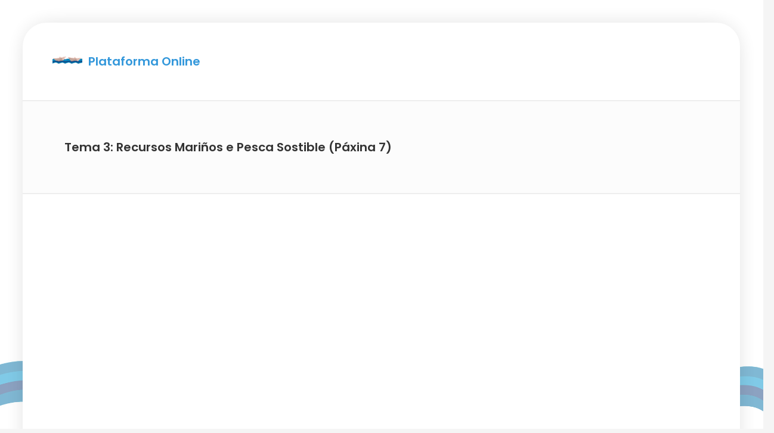

--- FILE ---
content_type: text/html; charset=UTF-8
request_url: https://plataformaonline.maresdecultura.es/secundaria/tema-3-recursos-marinos-e-pesca-sostible-paxina-7
body_size: 9651
content:
<!DOCTYPE html>
<html lang="es">

<head>
    <meta charset="UTF-8">
    <meta name="viewport" content="width=device-width, initial-scale=1.0, maximum-scale=1.0, user-scalable=no">
    <link rel="profile" href="//gmpg.org/xfn/11">
    <title>Tema 3: Recursos Mariños e Pesca Sostible (Páxina 7) &#8211; Plataforma Online &#8211; Mares de Cultura</title>
<meta name='robots' content='max-image-preview:large' />
<link rel='dns-prefetch' href='//fonts.googleapis.com' />
<link rel="alternate" type="application/rss+xml" title="Plataforma Online - Mares de Cultura &raquo; Feed" href="https://plataformaonline.maresdecultura.es/feed/" />
<link rel="alternate" type="application/rss+xml" title="Plataforma Online - Mares de Cultura &raquo; Feed de los comentarios" href="https://plataformaonline.maresdecultura.es/comments/feed/" />
<script type="text/javascript">
window._wpemojiSettings = {"baseUrl":"https:\/\/s.w.org\/images\/core\/emoji\/14.0.0\/72x72\/","ext":".png","svgUrl":"https:\/\/s.w.org\/images\/core\/emoji\/14.0.0\/svg\/","svgExt":".svg","source":{"concatemoji":"https:\/\/plataformaonline.maresdecultura.es\/wp-includes\/js\/wp-emoji-release.min.js?ver=6.1.4"}};
/*! This file is auto-generated */
!function(e,a,t){var n,r,o,i=a.createElement("canvas"),p=i.getContext&&i.getContext("2d");function s(e,t){var a=String.fromCharCode,e=(p.clearRect(0,0,i.width,i.height),p.fillText(a.apply(this,e),0,0),i.toDataURL());return p.clearRect(0,0,i.width,i.height),p.fillText(a.apply(this,t),0,0),e===i.toDataURL()}function c(e){var t=a.createElement("script");t.src=e,t.defer=t.type="text/javascript",a.getElementsByTagName("head")[0].appendChild(t)}for(o=Array("flag","emoji"),t.supports={everything:!0,everythingExceptFlag:!0},r=0;r<o.length;r++)t.supports[o[r]]=function(e){if(p&&p.fillText)switch(p.textBaseline="top",p.font="600 32px Arial",e){case"flag":return s([127987,65039,8205,9895,65039],[127987,65039,8203,9895,65039])?!1:!s([55356,56826,55356,56819],[55356,56826,8203,55356,56819])&&!s([55356,57332,56128,56423,56128,56418,56128,56421,56128,56430,56128,56423,56128,56447],[55356,57332,8203,56128,56423,8203,56128,56418,8203,56128,56421,8203,56128,56430,8203,56128,56423,8203,56128,56447]);case"emoji":return!s([129777,127995,8205,129778,127999],[129777,127995,8203,129778,127999])}return!1}(o[r]),t.supports.everything=t.supports.everything&&t.supports[o[r]],"flag"!==o[r]&&(t.supports.everythingExceptFlag=t.supports.everythingExceptFlag&&t.supports[o[r]]);t.supports.everythingExceptFlag=t.supports.everythingExceptFlag&&!t.supports.flag,t.DOMReady=!1,t.readyCallback=function(){t.DOMReady=!0},t.supports.everything||(n=function(){t.readyCallback()},a.addEventListener?(a.addEventListener("DOMContentLoaded",n,!1),e.addEventListener("load",n,!1)):(e.attachEvent("onload",n),a.attachEvent("onreadystatechange",function(){"complete"===a.readyState&&t.readyCallback()})),(e=t.source||{}).concatemoji?c(e.concatemoji):e.wpemoji&&e.twemoji&&(c(e.twemoji),c(e.wpemoji)))}(window,document,window._wpemojiSettings);
</script>
<style type="text/css">
img.wp-smiley,
img.emoji {
	display: inline !important;
	border: none !important;
	box-shadow: none !important;
	height: 1em !important;
	width: 1em !important;
	margin: 0 0.07em !important;
	vertical-align: -0.1em !important;
	background: none !important;
	padding: 0 !important;
}
</style>
	<link rel='stylesheet' id='wp-block-library-css' href='https://plataformaonline.maresdecultura.es/wp-includes/css/dist/block-library/style.min.css?ver=6.1.4' type='text/css' media='all' />
<link rel='stylesheet' id='classic-theme-styles-css' href='https://plataformaonline.maresdecultura.es/wp-includes/css/classic-themes.min.css?ver=1' type='text/css' media='all' />
<style id='global-styles-inline-css' type='text/css'>
body{--wp--preset--color--black: #000000;--wp--preset--color--cyan-bluish-gray: #abb8c3;--wp--preset--color--white: #ffffff;--wp--preset--color--pale-pink: #f78da7;--wp--preset--color--vivid-red: #cf2e2e;--wp--preset--color--luminous-vivid-orange: #ff6900;--wp--preset--color--luminous-vivid-amber: #fcb900;--wp--preset--color--light-green-cyan: #7bdcb5;--wp--preset--color--vivid-green-cyan: #00d084;--wp--preset--color--pale-cyan-blue: #8ed1fc;--wp--preset--color--vivid-cyan-blue: #0693e3;--wp--preset--color--vivid-purple: #9b51e0;--wp--preset--color--cornflower-blue: #7066ff;--wp--preset--color--emerald: #54ca95;--wp--preset--color--shakespeare: #55c0ce;--wp--preset--color--persimmon: #fc6158;--wp--preset--color--azure-radiance: #007ced;--wp--preset--color--neon-carrot: #ff9638;--wp--preset--color--burnt-sienna: #ef5555;--wp--preset--color--blue-bayoux: #4a6583;--wp--preset--color--cerulean: #0099e5;--wp--preset--color--saffron: #f8b732;--wp--preset--color--java: #10b9b2;--wp--preset--color--carnation: #ef5565;--wp--preset--color--very-light-gray: #f5f5f5;--wp--preset--color--light-gray: #e5e5e5;--wp--preset--color--dark-gray: #555;--wp--preset--color--very-dark-gray: #333;--wp--preset--gradient--vivid-cyan-blue-to-vivid-purple: linear-gradient(135deg,rgba(6,147,227,1) 0%,rgb(155,81,224) 100%);--wp--preset--gradient--light-green-cyan-to-vivid-green-cyan: linear-gradient(135deg,rgb(122,220,180) 0%,rgb(0,208,130) 100%);--wp--preset--gradient--luminous-vivid-amber-to-luminous-vivid-orange: linear-gradient(135deg,rgba(252,185,0,1) 0%,rgba(255,105,0,1) 100%);--wp--preset--gradient--luminous-vivid-orange-to-vivid-red: linear-gradient(135deg,rgba(255,105,0,1) 0%,rgb(207,46,46) 100%);--wp--preset--gradient--very-light-gray-to-cyan-bluish-gray: linear-gradient(135deg,rgb(238,238,238) 0%,rgb(169,184,195) 100%);--wp--preset--gradient--cool-to-warm-spectrum: linear-gradient(135deg,rgb(74,234,220) 0%,rgb(151,120,209) 20%,rgb(207,42,186) 40%,rgb(238,44,130) 60%,rgb(251,105,98) 80%,rgb(254,248,76) 100%);--wp--preset--gradient--blush-light-purple: linear-gradient(135deg,rgb(255,206,236) 0%,rgb(152,150,240) 100%);--wp--preset--gradient--blush-bordeaux: linear-gradient(135deg,rgb(254,205,165) 0%,rgb(254,45,45) 50%,rgb(107,0,62) 100%);--wp--preset--gradient--luminous-dusk: linear-gradient(135deg,rgb(255,203,112) 0%,rgb(199,81,192) 50%,rgb(65,88,208) 100%);--wp--preset--gradient--pale-ocean: linear-gradient(135deg,rgb(255,245,203) 0%,rgb(182,227,212) 50%,rgb(51,167,181) 100%);--wp--preset--gradient--electric-grass: linear-gradient(135deg,rgb(202,248,128) 0%,rgb(113,206,126) 100%);--wp--preset--gradient--midnight: linear-gradient(135deg,rgb(2,3,129) 0%,rgb(40,116,252) 100%);--wp--preset--duotone--dark-grayscale: url('#wp-duotone-dark-grayscale');--wp--preset--duotone--grayscale: url('#wp-duotone-grayscale');--wp--preset--duotone--purple-yellow: url('#wp-duotone-purple-yellow');--wp--preset--duotone--blue-red: url('#wp-duotone-blue-red');--wp--preset--duotone--midnight: url('#wp-duotone-midnight');--wp--preset--duotone--magenta-yellow: url('#wp-duotone-magenta-yellow');--wp--preset--duotone--purple-green: url('#wp-duotone-purple-green');--wp--preset--duotone--blue-orange: url('#wp-duotone-blue-orange');--wp--preset--font-size--small: 13px;--wp--preset--font-size--medium: 20px;--wp--preset--font-size--large: 36px;--wp--preset--font-size--x-large: 42px;--wp--preset--spacing--20: 0.44rem;--wp--preset--spacing--30: 0.67rem;--wp--preset--spacing--40: 1rem;--wp--preset--spacing--50: 1.5rem;--wp--preset--spacing--60: 2.25rem;--wp--preset--spacing--70: 3.38rem;--wp--preset--spacing--80: 5.06rem;}:where(.is-layout-flex){gap: 0.5em;}body .is-layout-flow > .alignleft{float: left;margin-inline-start: 0;margin-inline-end: 2em;}body .is-layout-flow > .alignright{float: right;margin-inline-start: 2em;margin-inline-end: 0;}body .is-layout-flow > .aligncenter{margin-left: auto !important;margin-right: auto !important;}body .is-layout-constrained > .alignleft{float: left;margin-inline-start: 0;margin-inline-end: 2em;}body .is-layout-constrained > .alignright{float: right;margin-inline-start: 2em;margin-inline-end: 0;}body .is-layout-constrained > .aligncenter{margin-left: auto !important;margin-right: auto !important;}body .is-layout-constrained > :where(:not(.alignleft):not(.alignright):not(.alignfull)){max-width: var(--wp--style--global--content-size);margin-left: auto !important;margin-right: auto !important;}body .is-layout-constrained > .alignwide{max-width: var(--wp--style--global--wide-size);}body .is-layout-flex{display: flex;}body .is-layout-flex{flex-wrap: wrap;align-items: center;}body .is-layout-flex > *{margin: 0;}:where(.wp-block-columns.is-layout-flex){gap: 2em;}.has-black-color{color: var(--wp--preset--color--black) !important;}.has-cyan-bluish-gray-color{color: var(--wp--preset--color--cyan-bluish-gray) !important;}.has-white-color{color: var(--wp--preset--color--white) !important;}.has-pale-pink-color{color: var(--wp--preset--color--pale-pink) !important;}.has-vivid-red-color{color: var(--wp--preset--color--vivid-red) !important;}.has-luminous-vivid-orange-color{color: var(--wp--preset--color--luminous-vivid-orange) !important;}.has-luminous-vivid-amber-color{color: var(--wp--preset--color--luminous-vivid-amber) !important;}.has-light-green-cyan-color{color: var(--wp--preset--color--light-green-cyan) !important;}.has-vivid-green-cyan-color{color: var(--wp--preset--color--vivid-green-cyan) !important;}.has-pale-cyan-blue-color{color: var(--wp--preset--color--pale-cyan-blue) !important;}.has-vivid-cyan-blue-color{color: var(--wp--preset--color--vivid-cyan-blue) !important;}.has-vivid-purple-color{color: var(--wp--preset--color--vivid-purple) !important;}.has-black-background-color{background-color: var(--wp--preset--color--black) !important;}.has-cyan-bluish-gray-background-color{background-color: var(--wp--preset--color--cyan-bluish-gray) !important;}.has-white-background-color{background-color: var(--wp--preset--color--white) !important;}.has-pale-pink-background-color{background-color: var(--wp--preset--color--pale-pink) !important;}.has-vivid-red-background-color{background-color: var(--wp--preset--color--vivid-red) !important;}.has-luminous-vivid-orange-background-color{background-color: var(--wp--preset--color--luminous-vivid-orange) !important;}.has-luminous-vivid-amber-background-color{background-color: var(--wp--preset--color--luminous-vivid-amber) !important;}.has-light-green-cyan-background-color{background-color: var(--wp--preset--color--light-green-cyan) !important;}.has-vivid-green-cyan-background-color{background-color: var(--wp--preset--color--vivid-green-cyan) !important;}.has-pale-cyan-blue-background-color{background-color: var(--wp--preset--color--pale-cyan-blue) !important;}.has-vivid-cyan-blue-background-color{background-color: var(--wp--preset--color--vivid-cyan-blue) !important;}.has-vivid-purple-background-color{background-color: var(--wp--preset--color--vivid-purple) !important;}.has-black-border-color{border-color: var(--wp--preset--color--black) !important;}.has-cyan-bluish-gray-border-color{border-color: var(--wp--preset--color--cyan-bluish-gray) !important;}.has-white-border-color{border-color: var(--wp--preset--color--white) !important;}.has-pale-pink-border-color{border-color: var(--wp--preset--color--pale-pink) !important;}.has-vivid-red-border-color{border-color: var(--wp--preset--color--vivid-red) !important;}.has-luminous-vivid-orange-border-color{border-color: var(--wp--preset--color--luminous-vivid-orange) !important;}.has-luminous-vivid-amber-border-color{border-color: var(--wp--preset--color--luminous-vivid-amber) !important;}.has-light-green-cyan-border-color{border-color: var(--wp--preset--color--light-green-cyan) !important;}.has-vivid-green-cyan-border-color{border-color: var(--wp--preset--color--vivid-green-cyan) !important;}.has-pale-cyan-blue-border-color{border-color: var(--wp--preset--color--pale-cyan-blue) !important;}.has-vivid-cyan-blue-border-color{border-color: var(--wp--preset--color--vivid-cyan-blue) !important;}.has-vivid-purple-border-color{border-color: var(--wp--preset--color--vivid-purple) !important;}.has-vivid-cyan-blue-to-vivid-purple-gradient-background{background: var(--wp--preset--gradient--vivid-cyan-blue-to-vivid-purple) !important;}.has-light-green-cyan-to-vivid-green-cyan-gradient-background{background: var(--wp--preset--gradient--light-green-cyan-to-vivid-green-cyan) !important;}.has-luminous-vivid-amber-to-luminous-vivid-orange-gradient-background{background: var(--wp--preset--gradient--luminous-vivid-amber-to-luminous-vivid-orange) !important;}.has-luminous-vivid-orange-to-vivid-red-gradient-background{background: var(--wp--preset--gradient--luminous-vivid-orange-to-vivid-red) !important;}.has-very-light-gray-to-cyan-bluish-gray-gradient-background{background: var(--wp--preset--gradient--very-light-gray-to-cyan-bluish-gray) !important;}.has-cool-to-warm-spectrum-gradient-background{background: var(--wp--preset--gradient--cool-to-warm-spectrum) !important;}.has-blush-light-purple-gradient-background{background: var(--wp--preset--gradient--blush-light-purple) !important;}.has-blush-bordeaux-gradient-background{background: var(--wp--preset--gradient--blush-bordeaux) !important;}.has-luminous-dusk-gradient-background{background: var(--wp--preset--gradient--luminous-dusk) !important;}.has-pale-ocean-gradient-background{background: var(--wp--preset--gradient--pale-ocean) !important;}.has-electric-grass-gradient-background{background: var(--wp--preset--gradient--electric-grass) !important;}.has-midnight-gradient-background{background: var(--wp--preset--gradient--midnight) !important;}.has-small-font-size{font-size: var(--wp--preset--font-size--small) !important;}.has-medium-font-size{font-size: var(--wp--preset--font-size--medium) !important;}.has-large-font-size{font-size: var(--wp--preset--font-size--large) !important;}.has-x-large-font-size{font-size: var(--wp--preset--font-size--x-large) !important;}
.wp-block-navigation a:where(:not(.wp-element-button)){color: inherit;}
:where(.wp-block-columns.is-layout-flex){gap: 2em;}
.wp-block-pullquote{font-size: 1.5em;line-height: 1.6;}
</style>
<link data-minify="1" rel='stylesheet' id='rs-plugin-settings-css' href='https://plataformaonline.maresdecultura.es/wp-content/cache/min/1/wp-content/plugins/revslider/public/assets/css/rs6.css?ver=1669543241' type='text/css' media='all' />
<style id='rs-plugin-settings-inline-css' type='text/css'>
#rs-demo-id {}
</style>
<link data-minify="1" rel='stylesheet' id='fw-ext-builder-frontend-grid-css' href='https://plataformaonline.maresdecultura.es/wp-content/cache/min/1/wp-content/plugins/unyson/framework/extensions/builder/static/css/frontend-grid.css?ver=1669543241' type='text/css' media='all' />
<link data-minify="1" rel='stylesheet' id='fw-ext-forms-default-styles-css' href='https://plataformaonline.maresdecultura.es/wp-content/cache/min/1/wp-content/plugins/unyson/framework/extensions/forms/static/css/frontend.css?ver=1669543241' type='text/css' media='all' />
<link data-minify="1" rel='stylesheet' id='dflip-icons-style-css' href='https://plataformaonline.maresdecultura.es/wp-content/cache/min/1/wp-content/plugins/3d-flipbook-dflip-lite/assets/css/themify-icons.min.css?ver=1669543241' type='text/css' media='all' />
<link rel='stylesheet' id='dflip-style-css' href='https://plataformaonline.maresdecultura.es/wp-content/plugins/3d-flipbook-dflip-lite/assets/css/dflip.min.css?ver=1.7.33' type='text/css' media='all' />
<link data-minify="1" rel='stylesheet' id='js_composer_front-css' href='https://plataformaonline.maresdecultura.es/wp-content/cache/min/1/wp-content/plugins/js_composer/assets/css/js_composer.min.css?ver=1669543241' type='text/css' media='all' />
<link rel='stylesheet' id='bootstrap-css' href='https://plataformaonline.maresdecultura.es/wp-content/themes/mdc/css/bootstrap.min.css?ver=4.0.0' type='text/css' media='all' />
<link data-minify="1" rel='stylesheet' id='normalize-css' href='https://plataformaonline.maresdecultura.es/wp-content/cache/min/1/wp-content/themes/mdc/css/normalize.css?ver=1669543241' type='text/css' media='all' />
<link data-minify="1" rel='stylesheet' id='owl-carousel-css' href='https://plataformaonline.maresdecultura.es/wp-content/cache/min/1/wp-content/themes/mdc/css/owl.carousel.css?ver=1669543241' type='text/css' media='all' />
<link data-minify="1" rel='stylesheet' id='animate-css' href='https://plataformaonline.maresdecultura.es/wp-content/cache/min/1/wp-content/themes/mdc/css/transition-animations.css?ver=1669543241' type='text/css' media='all' />
<link data-minify="1" rel='stylesheet' id='magnific-popup-css' href='https://plataformaonline.maresdecultura.es/wp-content/cache/min/1/wp-content/themes/mdc/css/magnific-popup.css?ver=1669543241' type='text/css' media='all' />
<link data-minify="1" rel='stylesheet' id='pe-icon-7-stroke-css' href='https://plataformaonline.maresdecultura.es/wp-content/cache/min/1/wp-content/themes/mdc/css/pe-icon-7-stroke/css/pe-icon-7-stroke.css?ver=1669543241' type='text/css' media='all' />
<link data-minify="1" rel='stylesheet' id='dashicons-css' href='https://plataformaonline.maresdecultura.es/wp-content/cache/min/1/wp-includes/css/dashicons.min.css?ver=1669543241' type='text/css' media='all' />
<link data-minify="1" rel='stylesheet' id='fw-option-type-icon-v2-pack-linecons-css' href='https://plataformaonline.maresdecultura.es/wp-content/cache/min/1/wp-content/plugins/unyson/framework/static/libs/linecons/css/linecons.css?ver=1669543241' type='text/css' media='all' />
<link data-minify="1" rel='stylesheet' id='fw-option-type-icon-v2-pack-font-awesome-css' href='https://plataformaonline.maresdecultura.es/wp-content/cache/min/1/wp-content/plugins/unyson/framework/static/libs/font-awesome/css/font-awesome.min.css?ver=1669543241' type='text/css' media='all' />
<link data-minify="1" rel='stylesheet' id='fw-option-type-icon-v2-pack-entypo-css' href='https://plataformaonline.maresdecultura.es/wp-content/cache/min/1/wp-content/plugins/unyson/framework/static/libs/entypo/css/entypo.css?ver=1669543241' type='text/css' media='all' />
<link data-minify="1" rel='stylesheet' id='fw-option-type-icon-v2-pack-linearicons-css' href='https://plataformaonline.maresdecultura.es/wp-content/cache/min/1/wp-content/plugins/unyson/framework/static/libs/lnr/css/lnr.css?ver=1669543241' type='text/css' media='all' />
<link data-minify="1" rel='stylesheet' id='fw-option-type-icon-v2-pack-typicons-css' href='https://plataformaonline.maresdecultura.es/wp-content/cache/min/1/wp-content/plugins/unyson/framework/static/libs/typcn/css/typcn.css?ver=1669543241' type='text/css' media='all' />
<link data-minify="1" rel='stylesheet' id='fw-option-type-icon-v2-pack-unycon-css' href='https://plataformaonline.maresdecultura.es/wp-content/cache/min/1/wp-content/plugins/unyson/framework/static/libs/unycon/unycon.css?ver=1669543241' type='text/css' media='all' />
<link data-minify="1" rel='stylesheet' id='fw-option-type-icon-v2-pack-my_pack-css' href='https://plataformaonline.maresdecultura.es/wp-content/cache/min/1/wp-content/themes/mdc/css/pe-icon-7-stroke/css/pe-icon-7-stroke.css?ver=1669543241' type='text/css' media='all' />
<link data-minify="1" rel='stylesheet' id='leven-main-styles-css' href='https://plataformaonline.maresdecultura.es/wp-content/cache/min/1/wp-content/themes/mdc/css/main.css?ver=1669543241' type='text/css' media='all' />
<link rel='stylesheet' id='leven-customization-css' href='https://plataformaonline.maresdecultura.es/wp-content/themes/mdc/css/customization.css?ver=1.5.3' type='text/css' media='all' />
<style id='leven-customization-inline-css' type='text/css'>

        @media only screen and (min-width: 1421px){
            .page-container:not(.full-width-container) {
                max-width: 1320px;
                border-radius: 40px;
                
            }
        }

        @media only screen and (max-width: 1420px) and (min-width: 991px) {
            .page-container:not(.full-width-container) {
                max-width: 94%;
                margin-left: auto;
                margin-right: auto;
                border-radius: 40px;
                
            }
        }

        
        @media only screen and (min-width: 991px){
            .site-footer {
                border-bottom-left-radius: 40px;
                border-bottom-right-radius: 40px;
            }
        }
        

        /* ============================================================================= 
        2. Typography
        ============================================================================= */
        body,
        p {
            font-family: "Poppins", Helvetica, sans-serif;
            font-size: 14px;
            font-weight: 400;
            font-style: normal;
            line-height: 1.75em;
            color: #666666;
        }

        .form-control,
        .form-control:focus,
        .has-error .form-control,
        .has-error .form-control:focus {
            font-family: "Poppins", Helvetica, sans-serif;
        }

        h1, h2, h3, h4, h5, h6 {
            font-family: "Poppins", Helvetica, sans-serif;
            font-weight: 600;
            font-style: normal;
            color: #333333;
        }

        .logo-text, .logo-symbol {
            font-family: "Poppins", Helvetica, sans-serif;
        }

        h1 {
            font-size: 32px;
            color: #333333;
        }
        h2 {
            font-size: 24px;
            color: #333333;
        }
        h3 {
            font-size: 18px;
            color: #333333;
        }
        h4 {
            font-size: 16px;
            color: #333333;
        }
        h5 {
            font-size: 14px;
            color: #333333;
        }
        h6 {
            font-size: 12px;
            color: #333333;
        }

        .testimonial-author,
        .info-list li .title {
            font-family: "Poppins", Helvetica, sans-serif;
            font-weight: 600;
            font-style: normal;
            color: #333333;
        }

        .timeline-item .item-period,
        .mobile-site-title {
            font-family: "Poppins", Helvetica, sans-serif;
        }

        .form-control,
        .form-control:focus,
        .has-error .form-control,
        .has-error .form-control:focus,
        input[type="search"],
        input[type="password"],
        input[type="text"],
        .header-search input.form-control {
            font-family: "Poppins", Helvetica, sans-serif;
            font-weight: 400;
            font-style: normal;
        }

        .btn-primary, .btn-secondary, button, input[type="button"], input[type="submit"] {
            font-family: "Poppins", Helvetica, sans-serif;
        }


        /* ============================================================================= 
        3. Logo
        ============================================================================= */
        .header-image img {
            
        height: auto;
        max-height: 50px;
        
            
        width: auto;
        max-width: 50px;
        
        }


        
        

        @media only screen and (max-width: 992px) {
            .header-image img {
                max-height: 30px;
            }
        }


        /* ============================================================================= 
        4. Backgrounds
        ============================================================================= */
        body {
            background-color: #f5f5f5;
        }

        
    .lm-animated-bg {
        position: absolute;
        width: auto;
        height: auto;
        top: -18px;
        left: -18px;
        right: -18px;
        bottom: -18px;
        background-image: url(https://plataformaonline.maresdecultura.es/wp-content/uploads/2020/11/fondo.jpg);
        background-position: center center;
        background-size: cover;
        background-repeat: no-repeat;
        z-index: -1;
    }
    

        @media only screen and (min-width: 991px) {
            .header.sticked {
                background-color: ;
            }
        }

        .btn-primary:hover,
        .btn-primary:focus,
        button:hover,
        button:focus,
        input[type="button"]:hover,
        input[type="button"]:focus,
        input[type="submit"]:hover,
        input[type="submit"]:focus,
        .skill-percentage,
        .service-icon,
        .lm-pricing .lm-package-wrap.highlight-col .lm-heading-row span:after,
        .portfolio-page-nav > div.nav-item a:hover,
        .testimonials.owl-carousel .owl-nav .owl-prev:hover,
        .testimonials.owl-carousel .owl-nav .owl-next:hover,
        .clients.owl-carousel .owl-nav .owl-prev:hover,
        .clients.owl-carousel .owl-nav .owl-next:hover,
        .fw-pricing .fw-package-wrap.highlight-col .fw-heading-row span:after,
        .cat-links li a,
        .cat-links li a:hover,
        .calendar_wrap td#today,
        .nothing-found p,
        .blog-sidebar .sidebar-title h4:after,
        .block-title h2:after,
        h3.comment-reply-title:after,
        .portfolio-grid figure .portfolio-preview-desc h5:after,
        .preloader-spinner,
        .info-list li .title:after,
        .header .social-links a:hover,
        .clients.owl-carousel .owl-dot.active span,
        .clients.owl-carousel .owl-dot:hover span,
        .testimonials.owl-carousel .owl-dot.active span,
        .testimonials.owl-carousel .owl-dot:hover span,
        .logo-symbol {
            background-color: #2995cc;
        }

        .blog-sidebar .sidebar-item {
            background-color: #fff;
        }




        /* ============================================================================= 
        5. Colors
        ============================================================================= */
        a,
        .form-group-with-icon.form-group-focus i,
        .site-title span,
        .header-search button:hover,
        .header-search button:focus,
        .block-title h3 span,
        .header-search button:hover,
        .header-search button:focus,
        .ajax-page-nav > div.nav-item a:hover,
        .project-general-info .fa,
        .comment-author a:hover,
        .comment-list .pingback a:hover,
        .comment-list .trackback a:hover,
        .comment-metadata a:hover,
        .comment-reply-title small a:hover,
        .entry-title a:hover,
        .entry-content .edit-link a:hover,
        .post-navigation a:hover,
        .image-navigation a:hover,
        .portfolio-grid figure i,
        .share-buttons a:hover,
        .info-block-w-icon i,
        .lm-info-block i {
            color: #2995cc;
        }

        a,
        .entry-meta:not(.entry-tags-share) a:hover {
            color: #0099cc;
        }

        a:hover,
        .post-navigation .meta-nav:hover {
            color: #006699;
        }

        .wp-block-pullquote.is-style-solid-color {
            background-color: #2995cc;
        }

        .wp-block-button:not(.is-style-outline) .wp-block-button__link:not(.has-background),
        .wp-block-button.is-style-outline .wp-block-button__link:active,
        .wp-block-button.is-style-outline .wp-block-button__link:focus,
        .wp-block-button.is-style-outline .wp-block-button__link:hover {
            background-color: #2995cc;
        }




        /* ============================================================================= 
        6. Borders
        ============================================================================= */
        .logo-symbol,
        .btn-primary,
        button,
        input[type="button"],
        input[type="submit"],
        .btn-primary:hover,
        .btn-primary:focus,
        button:hover,
        button:focus,
        input[type="button"]:hover,
        input[type="button"]:focus,
        input[type="submit"]:hover,
        input[type="submit"]:focus,
        .form-control + .form-control-border,
        .timeline-item,
        .timeline-item:before,
        .page-links a:hover,
        .paging-navigation .page-numbers.current,
        .paging-navigation .page-numbers:hover,
        .paging-navigation .page-numbers:focus,
        .portfolio-grid figure .portfolio-preview-desc h5:after,
        .paging-navigation a:hover,
        .skill-container,
        .btn-primary, button, input[type="button"], input[type="submit"],
        .blog-sidebar ul li:before,
        .share-buttons a:hover,
        .testimonials.owl-carousel .owl-nav .owl-prev:hover,
        .testimonials.owl-carousel .owl-nav .owl-next:hover,
        .clients.owl-carousel .owl-nav .owl-prev:hover,
        .clients.owl-carousel .owl-nav .owl-next:hover,
        .wp-block-pullquote,
        .wp-block-button .wp-block-button__link,
        .timeline-item h5.item-period {
            border-color: #2995cc;
        }


        /* ============================================================================= 
        7. Page Titles and Page Content Area
        ============================================================================= */
        .page-title {
            background-color: #fcfcfc;
            border-top-color: #eeeeee;
            border-bottom-color: #eeeeee;
        }

        .page-title h1 {
            color: #333333;
            font-size: 44px;
            font-family: Poppins, Helvetica, sans-serif;
            font-weight: 600;
            font-style: normal;
            letter-spacing: 0px;
        }

        .page-title .page-subtitle h4 {
            color: #aaaaaa;
            font-size: 14px;
            font-family: Poppins, Helvetica, sans-serif;
            font-weight: 300;
            font-style: normal;
            letter-spacing: 0px;
        }

        @media only screen and (max-width: 991px) {
            .page-title h1 {
                font-size: 35.2px;
            }
        }

        .page-container,
        .custom-page-content .page-content,
        .portfolio-page-content,
        .content-page-with-sidebar .page-content,
        .single-page-content.content-page-with-sidebar .content-area .page-content,
        .single-post .site-content .has-post-thumbnail .post-content {
            background-color: rgba(255, 255, 255, 1);
        }

        .skills-second-style .skill-percentage,
        .skills-first-style .skill-percentage {
            border-color: rgba(255, 255, 255, 1);
        }


        /* ============================================================================= 
        8. Header and Main Menu
        ============================================================================= */
        .site-main-menu li a,
        .site-main-menu li a:hover {
            font-family: "Poppins", Helvetica, sans-serif;
            font-size: 14px;
            font-weight: 400;
            font-style: normal;
            color: #333333;
            letter-spacing: 0px;
        }

        .site-main-menu > li > a {
            line-height: 3.3em;
        }

        /* ============================================================================= 
        9. Footer
        ============================================================================= */
        .site-footer {
            background-color: #fcfcfc;
            border-color: #eeeeee;
        }

        .footer-copyrights p {
            color: #aaa;
        }

        .site-footer .footer-social-links li a {
            color: #333;
        }

        /* ============================================================================= 
        10. Custom Styles
        ============================================================================= */
        
    
</style>
<link data-minify="1" rel='stylesheet' id='mpc-massive-style-css' href='https://plataformaonline.maresdecultura.es/wp-content/cache/min/1/wp-content/plugins/mpc-massive/assets/css/mpc-styles.css?ver=1669543241' type='text/css' media='all' />
<link rel='stylesheet' id='leven-google-fonts-css' href='https://fonts.googleapis.com/css?family=Poppins:100,100italic,200,200italic,300,300italic,regular,italic,500,500italic,600,600italic,700,700italic,800,800italic,900,900italic' type='text/css' media='all' />
<script type='text/javascript' src='https://plataformaonline.maresdecultura.es/wp-includes/js/jquery/jquery.min.js?ver=3.6.1' id='jquery-core-js'></script>
<script type='text/javascript' src='https://plataformaonline.maresdecultura.es/wp-includes/js/jquery/jquery-migrate.min.js?ver=3.3.2' id='jquery-migrate-js'></script>
<script type='text/javascript' src='https://plataformaonline.maresdecultura.es/wp-content/plugins/revslider/public/assets/js/rbtools.min.js?ver=6.2.22' id='tp-tools-js'></script>
<script type='text/javascript' src='https://plataformaonline.maresdecultura.es/wp-content/plugins/revslider/public/assets/js/rs6.min.js?ver=6.2.22' id='revmin-js'></script>
<link rel="https://api.w.org/" href="https://plataformaonline.maresdecultura.es/wp-json/" /><link rel="alternate" type="application/json" href="https://plataformaonline.maresdecultura.es/wp-json/wp/v2/pages/1117" /><link rel="EditURI" type="application/rsd+xml" title="RSD" href="https://plataformaonline.maresdecultura.es/xmlrpc.php?rsd" />
<link rel="wlwmanifest" type="application/wlwmanifest+xml" href="https://plataformaonline.maresdecultura.es/wp-includes/wlwmanifest.xml" />
<meta name="generator" content="WordPress 6.1.4" />
<link rel="canonical" href="https://plataformaonline.maresdecultura.es/secundaria/tema-3-recursos-marinos-e-pesca-sostible-paxina-7" />
<link rel='shortlink' href='https://plataformaonline.maresdecultura.es/?p=1117' />
<link rel="alternate" type="application/json+oembed" href="https://plataformaonline.maresdecultura.es/wp-json/oembed/1.0/embed?url=https%3A%2F%2Fplataformaonline.maresdecultura.es%2Fsecundaria%2Ftema-3-recursos-marinos-e-pesca-sostible-paxina-7" />
<link rel="alternate" type="text/xml+oembed" href="https://plataformaonline.maresdecultura.es/wp-json/oembed/1.0/embed?url=https%3A%2F%2Fplataformaonline.maresdecultura.es%2Fsecundaria%2Ftema-3-recursos-marinos-e-pesca-sostible-paxina-7&#038;format=xml" />
<script data-cfasync="false"> var dFlipLocation = "https://plataformaonline.maresdecultura.es/wp-content/plugins/3d-flipbook-dflip-lite/assets/"; var dFlipWPGlobal = {"text":{"toggleSound":"Turn on\/off Sound","toggleThumbnails":"Toggle Thumbnails","toggleOutline":"Toggle Outline\/Bookmark","previousPage":"Previous Page","nextPage":"Next Page","toggleFullscreen":"Toggle Fullscreen","zoomIn":"Zoom In","zoomOut":"Zoom Out","toggleHelp":"Toggle Help","singlePageMode":"Single Page Mode","doublePageMode":"Double Page Mode","downloadPDFFile":"Download PDF File","gotoFirstPage":"Goto First Page","gotoLastPage":"Goto Last Page","share":"Share","mailSubject":"I wanted you to see this FlipBook","mailBody":"Check out this site {{url}}","loading":"DearFlip: Loading "},"moreControls":"download,pageMode,startPage,endPage,sound","hideControls":"","scrollWheel":"true","backgroundColor":"#777","backgroundImage":"","height":"auto","paddingLeft":"20","paddingRight":"20","controlsPosition":"bottom","duration":800,"soundEnable":"true","enableDownload":"true","enableAnnotation":"false","enableAnalytics":"false","webgl":"true","hard":"none","maxTextureSize":"1600","rangeChunkSize":"524288","zoomRatio":1.5,"stiffness":3,"pageMode":"0","singlePageMode":"0","pageSize":"0","autoPlay":"false","autoPlayDuration":5000,"autoPlayStart":"false","linkTarget":"2","sharePrefix":"dearflip-"};</script><style type="text/css">.recentcomments a{display:inline !important;padding:0 !important;margin:0 !important;}</style><meta name="generator" content="Powered by WPBakery Page Builder - drag and drop page builder for WordPress."/>
<meta name="generator" content="Powered by Slider Revolution 6.2.22 - responsive, Mobile-Friendly Slider Plugin for WordPress with comfortable drag and drop interface." />
<link rel="icon" href="https://plataformaonline.maresdecultura.es/wp-content/uploads/2020/11/cropped-favicon-32x32.png" sizes="32x32" />
<link rel="icon" href="https://plataformaonline.maresdecultura.es/wp-content/uploads/2020/11/cropped-favicon-192x192.png" sizes="192x192" />
<link rel="apple-touch-icon" href="https://plataformaonline.maresdecultura.es/wp-content/uploads/2020/11/cropped-favicon-180x180.png" />
<meta name="msapplication-TileImage" content="https://plataformaonline.maresdecultura.es/wp-content/uploads/2020/11/cropped-favicon-270x270.png" />
<script type="text/javascript">function setREVStartSize(e){
			//window.requestAnimationFrame(function() {				 
				window.RSIW = window.RSIW===undefined ? window.innerWidth : window.RSIW;	
				window.RSIH = window.RSIH===undefined ? window.innerHeight : window.RSIH;	
				try {								
					var pw = document.getElementById(e.c).parentNode.offsetWidth,
						newh;
					pw = pw===0 || isNaN(pw) ? window.RSIW : pw;
					e.tabw = e.tabw===undefined ? 0 : parseInt(e.tabw);
					e.thumbw = e.thumbw===undefined ? 0 : parseInt(e.thumbw);
					e.tabh = e.tabh===undefined ? 0 : parseInt(e.tabh);
					e.thumbh = e.thumbh===undefined ? 0 : parseInt(e.thumbh);
					e.tabhide = e.tabhide===undefined ? 0 : parseInt(e.tabhide);
					e.thumbhide = e.thumbhide===undefined ? 0 : parseInt(e.thumbhide);
					e.mh = e.mh===undefined || e.mh=="" || e.mh==="auto" ? 0 : parseInt(e.mh,0);		
					if(e.layout==="fullscreen" || e.l==="fullscreen") 						
						newh = Math.max(e.mh,window.RSIH);					
					else{					
						e.gw = Array.isArray(e.gw) ? e.gw : [e.gw];
						for (var i in e.rl) if (e.gw[i]===undefined || e.gw[i]===0) e.gw[i] = e.gw[i-1];					
						e.gh = e.el===undefined || e.el==="" || (Array.isArray(e.el) && e.el.length==0)? e.gh : e.el;
						e.gh = Array.isArray(e.gh) ? e.gh : [e.gh];
						for (var i in e.rl) if (e.gh[i]===undefined || e.gh[i]===0) e.gh[i] = e.gh[i-1];
											
						var nl = new Array(e.rl.length),
							ix = 0,						
							sl;					
						e.tabw = e.tabhide>=pw ? 0 : e.tabw;
						e.thumbw = e.thumbhide>=pw ? 0 : e.thumbw;
						e.tabh = e.tabhide>=pw ? 0 : e.tabh;
						e.thumbh = e.thumbhide>=pw ? 0 : e.thumbh;					
						for (var i in e.rl) nl[i] = e.rl[i]<window.RSIW ? 0 : e.rl[i];
						sl = nl[0];									
						for (var i in nl) if (sl>nl[i] && nl[i]>0) { sl = nl[i]; ix=i;}															
						var m = pw>(e.gw[ix]+e.tabw+e.thumbw) ? 1 : (pw-(e.tabw+e.thumbw)) / (e.gw[ix]);					
						newh =  (e.gh[ix] * m) + (e.tabh + e.thumbh);
					}				
					if(window.rs_init_css===undefined) window.rs_init_css = document.head.appendChild(document.createElement("style"));					
					document.getElementById(e.c).height = newh+"px";
					window.rs_init_css.innerHTML += "#"+e.c+"_wrapper { height: "+newh+"px }";				
				} catch(e){
					console.log("Failure at Presize of Slider:" + e)
				}					   
			//});
		  };</script>
<style type="text/css" data-type="vc_custom-css">.page-title h1 {
    color: #333333;
    font-size: 20px;
}</style><style type="text/css" data-type="vc_shortcodes-custom-css">.vc_custom_1604926822927{margin-top: 50px !important;}</style><noscript><style> .wpb_animate_when_almost_visible { opacity: 1; }</style></noscript><style id="yellow-pencil">
/*
	The following CSS generated by YellowPencil Plugin.
	https://yellowpencil.waspthemes.com
*/
.page-scroll{background-color:rgba(255,255,255,0.50);}.text-logo a .logo-text{color:#3498db;}@media (max-width:767px){#page_container{padding-top:85px;}#site_header .menu-toggle{display:none;}}@media (max-width:767px){.hentry .mpc-column .mpc-interactive_image{margin-bottom:25px;}}.hentry .vc_column_container:nth-child(2) p:nth-child(1){font-size:17px;}.hentry .mpc-column p:nth-child(2){font-size:14px;}.hentry .wpb_text_column:nth-child(2) p{margin-top:35px;border-style:solid;border-width:2px;text-align:center;border-color:#3498db;border-top-left-radius:5px;border-top-right-radius:5px;border-bottom-left-radius:5px;border-bottom-right-radius:5px;background-color:rgba(52,152,219,0.12);color:#3498db;font-weight:600;font-size:17px;}.hentry .mpc-column p b{font-size:14px !important;}.hentry p:nth-child(1) b{font-size:20px !important;}.mpc-interactive_image-wrap .mpc-tooltip-wrap:nth-child(2) .mpc-tooltip{left:13px;}#content .hentry .entry-content .mpc-row .mpc-column .vc_column-inner .wpb_wrapper .mpc-interactive_image .mpc-interactive_image-wrap .mpc-tooltip-wrap:nth-child(2) .mpc-tooltip{right:auto !important;}@media (max-width:900px){.hentry .vc_column_container:nth-child(2) p:nth-child(1){font-size:14px;}.hentry p b{font-size:14px;}}
</style></head>

<body class="page-template-default page page-id-1117 page-child parent-pageid-475 wp-embed-responsive masthead-fixed full-width singular wpb-js-composer js-comp-ver-6.4.1 vc_responsive">

<div class="lm-animated-bg"></div>
    
<!-- Loading animation -->
<div class="preloader">
  <div class="preloader-animation">
    <div class="preloader-spinner">
    </div>
  </div>
</div>
<!-- /Loading animation -->

<!-- Scroll To Top Button -->
<div class="lmpixels-scroll-to-top"><i class="lnr lnr-chevron-up"></i></div>
<!-- /Scroll To Top Button -->

<div class="page-scroll">
    <div id="page_container" class="page-container bg-move-effect theme-style-light" data-animation="transition-flip-in-right">

        <!-- Header -->
        <header id="site_header" class="header">
            <div class="header-content clearfix">
                                <div class="header-image">
                    <a href="https://plataformaonline.maresdecultura.es/">
                        <img src="//plataformaonline.maresdecultura.es/wp-content/uploads/2020/11/logofinal.png" alt="image">
                    </a>
                </div>
                
                                <!-- Text Logo -->
                <div class="text-logo">
                    <a href="https://plataformaonline.maresdecultura.es/">
                                                                             <div class="logo-text">Plataforma Online</div>
                                            </a>
                </div>
                <!-- /Text Logo -->
                

                <!-- Navigation -->
                <div class="site-nav mobile-menu-hide">
                                    </div>

                <a class="menu-toggle mobile-visible">
                    <i class="fa fa-bars"></i>
                </a>
            </div>
        </header>
        <!-- /Header -->
<div id="main" class="site-main">
    <div id="main-content" class="single-page-content">
        <div id="primary" class="content-area">
                                    <div class="page-title">
                <h1>Tema 3: Recursos Mariños e Pesca Sostible (Páxina 7)</h1>                            </div>
            
            <div id="content" class="page-content site-content single-post" role="main">
                
<article id="post-1117" class="post-1117 page type-page status-publish hentry">
	<div class="entry-content">
		<div class="vc_row wpb_row vc_row-fluid vc_row-o-equal-height vc_row-flex mpc-row"><div class="wpb_column vc_column_container vc_col-sm-12 mpc-column" data-column-id="mpc_column-82697a0914ef0cc"><div class="vc_column-inner"><div class="wpb_wrapper">
	<div class="wpb_text_column wpb_content_element ">
		<div class="wpb_wrapper">
			<p><iframe title="tema 3 oficios do mar" width="1320" height="743" src="https://www.youtube.com/embed/TxCXnRCAwpw?feature=oembed" frameborder="0" allow="accelerometer; autoplay; clipboard-write; encrypted-media; gyroscope; picture-in-picture" allowfullscreen></iframe></p>

		</div>
	</div>
</div></div></div></div><div class="vc_row wpb_row vc_row-fluid vc_custom_1604926822927 mpc-row"><div class="wpb_column vc_column_container vc_col-sm-12 mpc-column" data-column-id="mpc_column-45697a0914ef95b"><div class="vc_column-inner"><div class="wpb_wrapper">
	<div class="wpb_text_column wpb_content_element ">
		<div class="wpb_wrapper">
			<p style="text-align: center;"><a href="https://plataformaonline.maresdecultura.es/secundaria/tema-3-recursos-marinos-e-pesca-sostible-paxina-6">&lt; Anterior</a>&nbsp; &nbsp;<a href="https://plataformaonline.maresdecultura.es/secundaria/tema-3-recursos-marinos-e-pesca-sostible-paxina-8">Seguinte &gt;</a></p>

		</div>
	</div>
</div></div></div></div><div class="vc_row wpb_row vc_row-fluid mpc-row"><div class="wpb_column vc_column_container vc_col-sm-12 mpc-column" data-column-id="mpc_column-50697a0914f08b5"><div class="vc_column-inner"><div class="wpb_wrapper">
	<div class="wpb_single_image wpb_content_element vc_align_center">
		
		<figure class="wpb_wrapper vc_figure">
			<div class="vc_single_image-wrapper   vc_box_border_grey"><img class="vc_single_image-img " src="https://plataformaonline.maresdecultura.es/wp-content/uploads/2020/11/printer_footer-800x184.png" width="800" height="184" alt="printer_footer" title="printer_footer"></div>
		</figure>
	</div>
</div></div></div></div><div class="vc_row wpb_row vc_row-fluid vc_row-o-equal-height vc_row-flex mpc-row"><div class="wpb_column vc_column_container vc_col-sm-12 mpc-column" data-column-id="mpc_column-69697a0914f0ee7"><div class="vc_column-inner"><div class="wpb_wrapper"></div></div></div></div>
	</div><!-- .entry-content -->
</article><!-- #post-## -->
            </div><!-- #content -->
        </div><!-- #primary -->
    </div><!-- #main-content -->
</div>
  
                        <footer class="site-footer clearfix">
                                <div class="footer-social">
                    <ul class="footer-social-links">
                                            <li>
                            <a href="https://maresdecultura.es" target="_blank">Mares de Cultura</a>
                        </li>
                                        </ul>
                </div>
                
                                <div class="footer-copyrights">
                    <p>Mares de Cultura © 2022. Todos os dereitos reservados</p>
                </div>
                            </footer>
                    </div>
            </div>
	<script type='text/javascript' src='https://plataformaonline.maresdecultura.es/wp-content/plugins/3d-flipbook-dflip-lite/assets/js/dflip.min.js?ver=1.7.33' id='dflip-script-js'></script>
<script data-minify="1" type='text/javascript' src='https://plataformaonline.maresdecultura.es/wp-content/cache/min/1/wp-content/themes/mdc/js/modernizr.custom.js?ver=1669543241' id='modernizr-js'></script>
<script type='text/javascript' src='https://plataformaonline.maresdecultura.es/wp-content/themes/mdc/js/bootstrap.min.js?ver=4.0.0' id='bootstrap-js'></script>
<script type='text/javascript' src='https://plataformaonline.maresdecultura.es/wp-content/themes/mdc/js/owl.carousel.min.js?ver=2.0' id='owl-carousel-js'></script>
<script data-minify="1" type='text/javascript' src='https://plataformaonline.maresdecultura.es/wp-content/cache/min/1/wp-content/themes/mdc/js/validator.js?ver=1669543241' id='leven-jquery-validator-js'></script>
<script type='text/javascript' src='https://plataformaonline.maresdecultura.es/wp-includes/js/imagesloaded.min.js?ver=4.1.4' id='imagesloaded-js'></script>
<script type='text/javascript' src='https://plataformaonline.maresdecultura.es/wp-content/themes/mdc/js/jquery.shuffle.min.js?ver=3.1.1' id='shuffle-js'></script>
<script type='text/javascript' src='https://plataformaonline.maresdecultura.es/wp-includes/js/masonry.min.js?ver=4.2.2' id='masonry-js'></script>
<script type='text/javascript' src='https://plataformaonline.maresdecultura.es/wp-content/themes/mdc/js/jquery.magnific-popup.min.js?ver=1.1.0' id='magnific-popup-js'></script>
<script data-minify="1" type='text/javascript' src='https://plataformaonline.maresdecultura.es/wp-content/cache/min/1/wp-content/themes/mdc/js/main.js?ver=1669543241' id='leven-jquery-main-js'></script>
<script type='text/javascript' id='leven-jquery-main-js-after'>
var ajaxurl = "https://plataformaonline.maresdecultura.es/wp-admin/admin-ajax.php";
</script>
<script type='text/javascript' id='mpc-massive-vendor-script-js-extra'>
/* <![CDATA[ */
var _mpc_ajax = "https:\/\/plataformaonline.maresdecultura.es\/wp-admin\/admin-ajax.php";
var _mpc_animations = "0";
var _mpc_parallax = "0";
var _mpc_scroll_to_id = "1";
/* ]]> */
</script>
<script type='text/javascript' src='https://plataformaonline.maresdecultura.es/wp-content/plugins/mpc-massive/assets/js/mpc-vendor.min.js?ver=2.4.6.1' id='mpc-massive-vendor-script-js'></script>
<script type='text/javascript' src='https://plataformaonline.maresdecultura.es/wp-content/plugins/mpc-massive/assets/js/mpc-scripts.min.js?ver=2.4.6.1' id='mpc-massive-script-js'></script>
<script type='text/javascript' src='https://plataformaonline.maresdecultura.es/wp-content/plugins/js_composer/assets/js/dist/js_composer_front.min.js?ver=6.4.1' id='wpb_composer_front_js-js'></script>
</body>
</html>
<!-- This website is like a Rocket, isn't it? Performance optimized by WP Rocket. Learn more: https://wp-rocket.me - Debug: cached@1769605397 -->

--- FILE ---
content_type: text/css
request_url: https://plataformaonline.maresdecultura.es/wp-content/cache/min/1/wp-content/themes/mdc/css/main.css?ver=1669543241
body_size: 13877
content:
html{position:relative;height:100%;min-height:100%;width:100%;overflow:hidden}.admin-bar{margin-top:0;padding-top:32px}body{position:initial;font-family:'Poppins',Helvetica,sans-serif;font-size:14px;font-weight:400;margin:0;width:100%;height:100%;min-height:100%;background-color:#ecf1f9;background-position:center center;background-size:calc(100% + 25px);background-repeat:repeat;background-attachment:fixed;overflow-y:auto;overflow-x:hidden}.page-scroll{width:100%;height:auto;min-height:100%;vertical-align:middle;-ms-flex-pack:center;justify-content:center;flex-direction:column;display:-webkit-box;display:-moz-box;display:-ms-flexbox;display:-webkit-flex;display:flex;-webkit-box-direction:normal;-moz-box-direction:normal;-webkit-box-orient:horizontal;-moz-box-orient:horizontal;-webkit-flex-direction:row;-ms-flex-direction:row;flex-direction:row;-webkit-flex-wrap:wrap;-ms-flex-wrap:wrap;flex-wrap:wrap;-webkit-align-content:stretch;-ms-flex-line-pack:stretch;align-content:stretch;-webkit-box-align:center;-moz-box-align:center;-webkit-align-items:center;align-items:center;-ms-flex-align:center;-webkit-backface-visibility:hidden;-moz-backface-visibility:hidden;backface-visibility:hidden}.add-prespective{-webkit-perspective:1200px;-moz-perspective:1200px;perspective:1200px}body.ajax-page-visible{overflow:hidden}.transition{-webkit-transition:all .2s;-moz-transition:all .2s;-o-transition:all .2s;-ms-transition:all .2s;transition:all .2s}a{color:#7066ff;text-decoration:none;outline:none;-webkit-transition:all .3s ease-in-out;-moz-transition:all .3s ease-in-out;-o-transition:all .3s ease-in-out;-ms-transition:all .3s ease-in-out;transition:all .3s ease-in-out}a:hover{color:#FF9800;text-decoration:none;outline:none}a:focus{outline:0;text-decoration:none}h1,h2,h3,h4,h5,h6{font-family:Poppins,Helvetica,sans-serif;font-weight:700;font-style:normal;color:#333}h1{font-size:32px}h2{font-size:27px}h3{font-size:21px}h4{font-size:18px}h5{font-size:16px}h6{font-size:14px}p{font-size:14px;color:#666;margin:0 0 10px}p.lead{font-size:18px;margin:25px 0}ol,ul{padding:0 0 0 40px;margin:1em 0}ol ol,ol ul,ul ol,ul ul{margin:1em 0}dd{margin:0 0 24px}img{vertical-align:bottom;max-width:100%;height:auto;border:0;-ms-interpolation-mode:bicubic}.fw-page-builder-content .fw-container{padding-left:0;padding-right:0}.mobile-visible{display:none;visibility:hidden}.mobile-hidden{display:block;visibility:visible}.form-group{position:relative;margin:0 0 21.5px}.form-control,.form-control:focus{height:42px}.form-control,.form-control:focus,.has-error .form-control,.has-error .form-control:focus,input[type="search"],input[type="password"],input[type="text"]{position:relative;border:2px solid #bfbfbf;border-radius:5px;display:block;font-size:1em;margin:0;padding:10px 25px 10px 12px;width:100%;min-width:100%;background:0 0;text-align:left;color:inherit;-webkit-box-shadow:none;-moz-box-shadow:none;box-shadow:none;outline:none;font-family:'Poppins',Helvetica,sans-serif}.form-control,.form-control:focus,.has-error .form-control,.has-error .form-control:focus,input[type="search"],input[type="password"],input[type="text"],.header-search input.form-control{-webkit-transform:translateZ(0);-moz-transform:translateZ(0);transform:translateZ(0)}textarea.form-control,textarea.form-control:focus{height:auto}.form-control+.form-control-border{content:"";position:absolute;z-index:-1;left:0;right:100%;bottom:0;border-radius:5px;top:0;opacity:0;background:transparent!important;border:2px solid #7066ff;border-right-width:0;height:100%;-webkit-transition:all 0.3s ease-in-out;-moz-transition:all 0.3s ease-in-out;-o-transition:all 0.3s ease-in-out;-ms-transition:all 0.3s ease-in-out;transition:all 0.3s ease-in-out}.form-control:focus+.form-control-border{left:0;right:0;height:100%;z-index:1;opacity:1;border-right-width:2px}.has-error .form-control+.form-control-border{border-color:#ff4c4c;background-color:transparent}.form-control::-moz-placeholder{color:#adadac}.form-control:-ms-input-placeholder{color:#adadac}.form-control::-webkit-input-placeholder{color:#adadac}.form-group .help-block{position:absolute;display:inline-block;padding:0 5px;font-size:.93em;line-height:1.75em;margin:-2px 0 0 10px;color:#fff;background:#ff4e4e;z-index:1}.form-group .help-block:after{content:" ";position:absolute;left:5px;bottom:100%;width:0;height:0;border-bottom:10px solid #ff4e4e;border-right:10px solid transparent}.form-group .help-block:empty{display:none}.form-group-with-icon i{position:absolute;font-size:16px;top:13px;right:13px;color:#d3d3d3}.form-group-with-icon.form-group-focus i{color:#7066ff}.form-group.form-group-w-checkbox{padding-top:0;padding-bottom:8px;margin-bottom:17px}.form-group-with-icon.form-group-w-checkbox{padding-top:8px;padding-left:52px;margin-bottom:25px}.form-group .form-control-checkbox+label,.form-group.form-group-focus .form-control-checkbox+label{position:relative;display:inline;left:0;top:0;font-size:1em;opacity:1}.form-group .form-control-checkbox,.form-group.form-group-focus .form-control-checkbox{display:inline-block;width:auto;height:auto;top:2px}.form-group.form-group-w-checkbox .help-block{top:100%;left:0;margin-left:0}.form-group.form-group-with-icon.form-group-w-checkbox .help-block{left:52px}.no-padding{padding:0}.subpage-block{margin-bottom:30px}.text-rotation{display:block}.center{text-align:center}figure{max-width:100%}.hidden{display:none;visibility:hidden}pre{display:block;padding:9.5px;margin:0 0 10px;line-height:1.42857143;color:#333;word-break:break-all;word-wrap:break-word;background-color:#f5f5f5;border:1px solid #ccc;border-radius:4px}.btn-primary,.btn-secondary,button,input[type="button"],input[type="submit"],.wp-block-button .wp-block-button__link{display:inline-block;position:relative;padding:.8em 2.1em;margin-bottom:.75em;margin-right:.25em;font-size:1em;line-height:1.2;border:0;outline:0;border:2px solid #7066ff;color:#222;text-shadow:none;background-color:#fff;border-radius:30px;font-family:'Poppins',Helvetica,sans-serif;-webkit-transition:all 0.3s ease-in-out;-moz-transition:all 0.3s ease-in-out;-o-transition:all 0.3s ease-in-out;-ms-transition:all 0.3s ease-in-out;transition:all 0.3s ease-in-out;box-shadow:0 10px 10px -8px rgba(0,0,0,.22)}.btn-primary:last-child,.btn-secondary:last-child,button:last-child,input[type="button"]:last-child,input[type="submit"]:last-child,.wp-block-button .wp-block-button__link:last-child{margin-right:0}.btn-primary:hover,.btn-primary:focus,button:hover,button:focus,input[type="button"]:hover,input[type="button"]:focus,input[type="submit"]:hover,input[type="submit"]:focus{background-color:#7066ff;color:#fff;border:2px solid #7066ff}.btn-secondary{border-color:#d5d5d5;background-color:#fff;box-shadow:0 10px 10px -8px #d5d5d5;color:#666}.btn-secondary:hover,.btn-secondary:focus{color:#333;border-color:#d5d5d5;background-color:#d5d5d5}.mfp-container button{box-shadow:none}.wp-block-button:not(.is-style-outline) .wp-block-button__link,.wp-block-button.is-style-outline .wp-block-button__link:active,.wp-block-button.is-style-outline .wp-block-button__link:focus,.wp-block-button.is-style-outline .wp-block-button__link:hover{background:#7066ff}.wp-block-button:not(.is-style-squared):not(.is-style-outline) .wp-block-button__link{border-radius:5px}.wp-block-button.is-style-outline{background:transparent}.wp-block-button.is-style-outline .wp-block-button__link:active,.wp-block-button.is-style-outline .wp-block-button__link:focus,.wp-block-button.is-style-outline .wp-block-button__link:hover{color:#fff}.wp-block-button.is-style-outline .wp-block-button__link,.wp-block-button.is-style-outline{background:transparent}.wp-block-button:not(.is-style-outline) .wp-block-button__link{color:#fff}.wp-block-button:not(.is-style-outline) .wp-block-button__link:active,.wp-block-button:not(.is-style-outline) .wp-block-button__link:focus,.wp-block-button:not(.is-style-outline) .wp-block-button__link:hover,.wp-block-button:not(.is-style-outline) .wp-block-button__link:not(.has-background):active,.wp-block-button:not(.is-style-outline) .wp-block-button__link:not(.has-background):focus,.wp-block-button:not(.is-style-outline) .wp-block-button__link:not(.has-background):hover{color:#222;background-color:transparent}.wp-block-button .wp-block-button__link.has-background{border-color:transparent}.wp-block-button .wp-block-button__link.has-background:active,.wp-block-button .wp-block-button__link.has-background:focus,.wp-block-button .wp-block-button__link.has-background:hover{border-color:inherit}.border-top{border-top:2px solid #7066ff}.border-bottom{border-bottom:2px solid #7066ff}body>footer{position:fixed;bottom:0;left:0;right:0}body>footer .copyrights{display:block;margin-bottom:12px;text-align:center;font-size:12px;color:#9e9e9e}.alignleft{float:left;margin-right:20px}.alignright{float:right;margin-left:20px}.aligncenter{display:block;margin-left:auto;margin-right:auto}.alignfull{margin-left:-120px;margin-right:-120px;min-width:calc(100% + 240px)}.alignwide{margin-left:-60px;margin-right:-60px;min-width:calc(100% + 120px)}.wp-block-image .alignleft{margin-right:30px}.wp-block-image .alignright{margin-left:30px}blockquote.alignleft,figure.wp-caption.alignleft,img.alignleft{margin:7px 24px 7px 0}.wp-caption.alignleft{margin:7px 14px 7px 0}.wp-block-cover,.wp-block-cover-image{margin-bottom:20px}blockquote.alignright,figure.wp-caption.alignright,img.alignright{margin:7px 0 7px 24px}.wp-caption.alignright{margin:7px 0 7px 14px}blockquote.aligncenter,img.aligncenter,.wp-caption.aligncenter{margin-top:7px;margin-bottom:7px}.site-content blockquote.alignleft,.site-content blockquote.alignright{border-top:1px solid rgba(0,0,0,.1);border-bottom:1px solid rgba(0,0,0,.1);padding-top:17px;width:50%}.site-content blockquote.alignleft p,.site-content blockquote.alignright p{margin-bottom:17px}.wp-caption{margin-bottom:24px}.wp-caption img[class*="wp-image-"]{display:block;margin:0}.wp-caption{color:#767676}.wp-caption-text{-webkit-box-sizing:border-box;-moz-box-sizing:border-box;box-sizing:border-box;font-size:.875em;font-style:italic;line-height:1.5;margin:9px 0}div.wp-caption .wp-caption-text{padding-right:10px}div.wp-caption.alignright img[class*="wp-image-"],div.wp-caption.alignright .wp-caption-text{padding-left:10px;padding-right:0}.wp-smiley{border:0;margin-bottom:0;margin-top:0;padding:0}.wp-block-pullquote{border-left:0;border-right:0;border-top:3px solid #7066ff;border-bottom:3px solid #7066ff;margin-top:15px;margin-bottom:15px}.wp-block-pullquote blockquote{border:0;padding:0;margin:0}.wp-block-audio figcaption,.wp-block-image figcaption,.wp-block-video figcaption,.wp-block-embed figcaption{color:#999;font-size:13px;text-align:center;margin-top:.5em;margin-bottom:1em}.wp-block-gallery .blocks-gallery-item figcaption{color:#f5f5f5}.screen-reader-text{clip:rect(1px,1px,1px,1px);position:absolute}.screen-reader-text:focus{background-color:#f1f1f1;border-radius:3px;box-shadow:0 0 2px 2px rgba(0,0,0,.6);clip:auto;color:#21759b;display:block;font-size:14px;font-weight:700;height:auto;line-height:normal;padding:15px 23px 14px;position:absolute;left:5px;top:5px;text-decoration:none;text-transform:none;width:auto;z-index:100000}table,th,td{border:1px solid rgba(0,0,0,.1)}table{border-collapse:separate;border-spacing:0;border-width:1px 0 0 1px;margin-bottom:24px;width:100%}caption,th,td{font-weight:400;text-align:left}th{border-width:0 1px 1px 0;font-weight:700;padding:.5em}td{border-width:0 1px 1px 0;padding:.5em}.wp-block-separator{border:none;border-bottom:2px solid #e5e5e5;margin:1.65em auto}.wp-block-separator.is-style-wide{border-bottom-width:1px}.wp-block-separator:not(.is-style-wide):not(.is-style-dots){max-width:100px}pre.wp-block-verse{font-family:inherit;background:transparent;color:inherit;border:0}.has-cornflower-blue-background-color,.wp-block-button .wp-block-button__link.has-cornflower-blue-background-color{background-color:#7066ff}.has-emerald-background-color,.wp-block-button .wp-block-button__link.has-emerald-background-color{background-color:#54ca95}.has-shakespeare-background-color,.wp-block-button .wp-block-button__link.has-shakespeare-background-color{background-color:#55c0ce}.has-persimmon-background-color,.wp-block-button .wp-block-button__link.has-persimmon-background-color{background-color:#fc6158}.has-azure-radiance-background-color,.wp-block-button .wp-block-button__link.has-azure-radiance-background-color{background-color:#007ced}.has-neon-carrot-background-color,.wp-block-button .wp-block-button__link.has-neon-carrot-background-color{background-color:#ff9638}.has-burnt-sienna-background-color,.wp-block-button .wp-block-button__link.has-burnt-sienna-background-color{background-color:#ef5555}.has-blue-bayoux-background-color,.wp-block-button .wp-block-button__link.has-blue-bayoux-background-color{background-color:#4a6583}.has-cerulean-background-color,.wp-block-button .wp-block-button__link.has-cerulean-background-color{background-color:#0099e5}.has-saffron-background-color,.wp-block-button .wp-block-button__link.has-saffron-background-color{background-color:#f8b732}.has-java-background-color,.wp-block-button .wp-block-button__link.has-java-background-color{background-color:#10b9b2}.has-carnation-background-color,.wp-block-button .wp-block-button__link.has-carnation-background-color{background-color:#ef5565}.has-very-light-gray-background-color,.wp-block-button .wp-block-button__link.has-very-light-gray-background-color{background-color:#f5f5f5}.has-very-light-gray-color,.wp-block-button .wp-block-button__link.has-very-light-gray-color{color:#f5f5f5}.has-light-gray-background-color,.wp-block-button .wp-block-button__link.has-light-gray-background-color{background-color:#e5e5e5}.has-light-gray-color,.wp-block-button .wp-block-button__link.has-light-gray-color{color:#e5e5e5}.has-dark-gray-background-color,.wp-block-button .wp-block-button__link.has-dark-gray-background-color{background-color:#555}.has-dark-gray-color,.wp-block-button .wp-block-button__link.has-dark-gray-color{color:#555}.has-very-dark-background-gray-color,.wp-block-button .wp-block-button__link.has-very-dark-gray-background-color{background-color:#333}.has-very-dark-gray-color,.wp-block-button .wp-block-button__link.has-very-dark-gray-color{color:#333}.no-js .preloader,.no-js .preloader-portfolio{display:none}.preloader,.preloader-portfolio{position:fixed;left:0;top:0;width:100%;height:100%;z-index:9999;background:#fff}.preloader-animation{position:absolute;top:50%;left:50%;text-align:center;background-color:inherit;color:inherit;opacity:1;transition:opacity 0.3s;transform:translate3d(-50%,-50%,0)}.preloader-spinner{width:52px;height:52px;margin:100px auto;background-color:#7066ff;border-radius:100%;-webkit-animation:sk-scaleout 1.0s infinite ease-in-out;animation:sk-scaleout 1.0s infinite ease-in-out}@-webkit-keyframes sk-scaleout{0%{-webkit-transform:scale(0)}100%{-webkit-transform:scale(1.1);opacity:0}}@keyframes sk-scaleout{0%{-webkit-transform:scale(0);transform:scale(0)}100%{-webkit-transform:scale(1.1);transform:scale(1.1);opacity:0}}.page-container{display:flex;flex-flow:column;position:relative;-webkit-box-flex:0;-ms-flex:0 0 100%;flex:0 0 100%;max-width:1240px;margin:3% auto;padding:40px 70px 60px;background-color:#fff;-webkit-box-shadow:0 0 40px -10px rgba(0,0,0,.2);-moz-box-shadow:0 0 40px -10px rgba(0,0,0,.2);box-shadow:0 0 40px -10px rgba(0,0,0,.2);border-radius:40px;-webkit-backface-visibility:hidden;-moz-backface-visibility:hidden;backface-visibility:hidden;overflow-x:hidden}.transform3d{-webkit-transform:translate3d(0,0,0);-moz-transform:translate3d(0,0,0);transform:translate3d(0,0,0)}.flex-v-align{vertical-align:middle;width:100%;min-height:100%;align-items:center;display:flex;display:-ms-flexbox;-ms-flex-pack:center;justify-content:center;flex-direction:column;height:100%;display:-webkit-box;display:-moz-box;display:-ms-flexbox;display:-webkit-flex;display:flex;-webkit-box-direction:normal;-moz-box-direction:normal;-webkit-box-orient:horizontal;-moz-box-orient:horizontal;-webkit-flex-direction:row;-ms-flex-direction:row;flex-direction:row;-webkit-flex-wrap:wrap;-ms-flex-wrap:wrap;flex-wrap:wrap;-webkit-box-pack:center;-moz-box-pack:center;-webkit-justify-content:center;-ms-flex-pack:center;justify-content:center;-webkit-align-content:stretch;-ms-flex-line-pack:stretch;align-content:stretch;-webkit-box-align:center;-moz-box-align:center;-webkit-align-items:center;-ms-flex-align:center;align-items:center;text-align:center;margin:0}.flex-direction-reverse{flex-direction:row-reverse}.fw-section-fluid{width:calc(100% + 140px);margin:0 -70px;padding:0 45px}@media only screen and (max-width:991px){.fw-section-fluid{width:calc(100% + 80px);margin:0 -40px;padding:0 25px}}.animated{-webkit-animation-duration:1s;animation-duration:1s;-webkit-animation-fill-mode:both;animation-fill-mode:both}@keyframes fadeInLeft{from{opacity:0;-webkit-transform:translate3d(-100%,0,0);transform:translate3d(-100%,0,0)}to{opacity:1;-webkit-transform:none;transform:none}}.fadeInLeft{-webkit-animation-name:fadeInLeft;animation-name:fadeInLeft}@-webkit-keyframes fadeOutLeft{from{opacity:1}to{opacity:0;-webkit-transform:translate3d(-100%,0,0);transform:translate3d(-100%,0,0)}}@keyframes fadeOutLeft{from{opacity:1}to{opacity:0;-webkit-transform:translate3d(-100%,0,0);transform:translate3d(-100%,0,0)}}.fadeOutLeft{-webkit-animation-name:fadeOutLeft;animation-name:fadeOutLeft}.transition-flip-in-right{-webkit-transform-origin:50% 50%;transform-origin:50% 50%;-webkit-animation:flipInLeft .5s both ease-out;animation:flipInLeft .5s both ease-out}.transition-swap{-webkit-animation-name:swap;animation-name:swap}@-webkit-keyframes swap{0%{opacity:0;-webkit-transform-origin:0 100%;transform-origin:0 100%;-webkit-transform:scale(0,0) translate(0,0);transform:scale(0,0) translate(0,0)}100%{opacity:1;-webkit-transform-origin:100% 100%;transform-origin:100% 100%;-webkit-transform:scale(1,1) translate(0,0);transform:scale(1,1) translate(0,0)}}@keyframes swap{0%{opacity:0;-webkit-transform-origin:0 100%;transform-origin:0 100%;-webkit-transform:scale(0,0) translate(0,0);transform:scale(0,0) translate(0,0)}100%{opacity:1;-webkit-transform-origin:100% 100%;transform-origin:100% 100%;-webkit-transform:scale(1,1) translate(0,0);transform:scale(1,1) translate(0,0)}}.transition-vanish-in{-webkit-animation-name:vanishIn;animation-name:vanishIn}@-webkit-keyframes vanishIn{0%{opacity:0;-webkit-transform-origin:50% 50%;transform-origin:50% 50%;-webkit-transform:scale(2,2);transform:scale(2,2);-webkit-filter:blur(90px);filter:blur(90px)}100%{opacity:1;-webkit-transform-origin:50% 50%;transform-origin:50% 50%;-webkit-transform:scale(1,1);transform:scale(1,1);-webkit-filter:blur(0);filter:blur(0)}}@keyframes vanishIn{0%{opacity:0;-webkit-transform-origin:50% 50%;transform-origin:50% 50%;-webkit-transform:scale(2,2);transform:scale(2,2);-webkit-filter:blur(90px);filter:blur(90px)}100%{opacity:1;-webkit-transform-origin:50% 50%;transform-origin:50% 50%;-webkit-transform:scale(1,1);transform:scale(1,1);-webkit-filter:blur(0);filter:blur(0)}}.transition-puff-in{-webkit-animation-name:puffIn;animation-name:puffIn}@-webkit-keyframes puffIn{0%{opacity:0;-webkit-transform-origin:50% 50%;transform-origin:50% 50%;-webkit-transform:scale(2,2);transform:scale(2,2);-webkit-filter:blur(2px);filter:blur(2px)}100%{opacity:1;-webkit-transform-origin:50% 50%;transform-origin:50% 50%;-webkit-transform:scale(1,1);transform:scale(1,1);-webkit-filter:blur(0);filter:blur(0)}}@keyframes puffIn{0%{opacity:0;-webkit-transform-origin:50% 50%;transform-origin:50% 50%;-webkit-transform:scale(2,2);transform:scale(2,2);-webkit-filter:blur(2px);filter:blur(2px)}100%{opacity:1;-webkit-transform-origin:50% 50%;transform-origin:50% 50%;-webkit-transform:scale(1,1);transform:scale(1,1);-webkit-filter:blur(0);filter:blur(0)}}.transition-space-in-right{-webkit-animation-name:spaceInRight;animation-name:spaceInRight}@-webkit-keyframes spaceInRight{0%{opacity:0;-webkit-transform-origin:100% 50%;transform-origin:100% 50%;-webkit-transform:scale(.2) translate(200%,0%);transform:scale(.2) translate(200%,0%)}100%{opacity:1;-webkit-transform-origin:100% 50%;transform-origin:100% 50%;-webkit-transform:scale(1) translate(0%,0%);transform:scale(1) translate(0%,0%)}}@keyframes spaceInRight{0%{opacity:0;-webkit-transform-origin:100% 50%;transform-origin:100% 50%;-webkit-transform:scale(.2) translate(200%,0%);transform:scale(.2) translate(200%,0%)}100%{opacity:1;-webkit-transform-origin:100% 50%;transform-origin:100% 50%;-webkit-transform:scale(1) translate(0%,0%);transform:scale(1) translate(0%,0%)}}.transition-twister-in-up{-webkit-animation-name:twisterInUp;animation-name:twisterInUp}@-webkit-keyframes twisterInUp{0%{opacity:0;-webkit-transform-origin:100% 0;transform-origin:100% 0;-webkit-transform:scale(0,0) rotate(360deg) translateY(100%);transform:scale(0,0) rotate(360deg) translateY(100%)}30%{-webkit-transform-origin:100% 0;transform-origin:100% 0;-webkit-transform:scale(0,0) rotate(360deg) translateY(100%);transform:scale(0,0) rotate(360deg) translateY(100%)}100%{opacity:1;-webkit-transform-origin:0 0;transform-origin:0 0;-webkit-transform:scale(1,1) rotate(0deg) translateY(0);transform:scale(1,1) rotate(0deg) translateY(0)}}@keyframes twisterInUp{0%{opacity:0;-webkit-transform-origin:100% 0;transform-origin:100% 0;-webkit-transform:scale(0,0) rotate(360deg) translateY(100%);transform:scale(0,0) rotate(360deg) translateY(100%)}30%{-webkit-transform-origin:100% 0;transform-origin:100% 0;-webkit-transform:scale(0,0) rotate(360deg) translateY(100%);transform:scale(0,0) rotate(360deg) translateY(100%)}100%{opacity:1;-webkit-transform-origin:0 0;transform-origin:0 0;-webkit-transform:scale(1,1) rotate(0deg) translateY(0);transform:scale(1,1) rotate(0deg) translateY(0)}}.header{display:block;width:100%;padding-bottom:40px;position:relative}@media only screen and (min-width:991px){.header{width:calc(100% + 40px);margin-left:-20px}}.header.fixed{position:fixed;left:0;top:0;background-color:#fff;right:0;margin:0 auto;max-width:1240px;padding:20px 50px}.text-logo{float:left}.text-logo a{display:block;outline:0}.text-logo a:focus{outline:0}.logo-symbol{float:left;width:44px;height:44px;line-height:44px;background-color:#7066ff;border-radius:100px;text-align:center;color:#fff;font-size:28px;font-weight:800;margin-right:8px;margin-top:4px}.logo-text{float:left;line-height:50px;font-size:20px;color:#222;font-weight:600}.logo-text span{font-weight:400}.header-image{float:left;margin-right:10px}.site-nav{float:right}.site-main-menu{position:relative;list-style:none;margin:0;padding:0;z-index:99}.site-main-menu li{display:inline-block;position:relative;color:#333;text-decoration:none;margin-right:40px}.site-main-menu li:last-child{margin-right:0}.site-main-menu li a{color:#333;text-decoration:none;line-height:50px;font-size:14px;opacity:.55}.site-main-menu li.current-menu-item>a,.site-main-menu li.current-menu-parent>a,.site-main-menu li:hover>a{opacity:1}@media only screen and (min-width:992px){.site-main-menu li:hover>.sub-menu{visibility:visible;opacity:1;top:100%}.site-main-menu .sub-menu{display:block;position:absolute;background-color:#fff;left:-23px;top:100px;width:auto;max-width:none;margin:0;padding:20px 23px;border-radius:8px;-webkit-box-shadow:0 0 20px 0 rgba(0,0,0,.1);-moz-box-shadow:0 0 20px 0 rgba(0,0,0,.1);box-shadow:0 0 20px 0 rgba(0,0,0,.1);opacity:0;visibility:hidden;-moz-transition:all 0.25s ease-in-out;-webkit-transition:all 0.25s ease-in-out;transition:all 0.25s ease-in-out}.site-main-menu li:last-child>.sub-menu{left:auto;right:0}.sub-menu li{display:block;margin:0 0 12px;padding:0}.sub-menu li:last-child{margin-bottom:0}.sub-menu li a{display:block;opacity:.5;line-height:1.6em;width:max-content}.sub-menu li.current-menu-item a,.sub-menu li a:hover{opacity:1}.site-main-menu .menu-item-has-children>a:after{content:"\f107";display:inline-block;font-family:'FontAwesome';font-style:normal;font-weight:700;text-rendering:auto;-moz-osx-font-smoothing:grayscale;-webkit-font-smoothing:antialiased;margin-left:5px;opacity:.3;background-color:transparent}}.page-title{display:block;position:relative;background-color:#fdfdfd;border-top:2px solid #f2f2f2;border-bottom:2px solid #f2f2f2;padding:65px 70px;margin-right:-70px;margin-left:-70px;margin-bottom:65px;text-align:left}.list-view .page-title{margin-bottom:35px}.page-title h1{font-size:40px;margin:0}.page-title .page-subtitle{display:inline-block;position:absolute;top:0;right:70px}.page-title .page-subtitle h4{color:#aaa;font-weight:400;font-size:14px}.page-layout{position:relative;min-height:100%;height:100%}.page-header{margin-top:0}.content-page-with-sidebar .page-content{width:100%}.blog-sidebar{position:fixed;display:block;width:310px;right:-310px;background-color:#fcfcfc;padding:0;top:0;height:100%;float:none;z-index:101;opacity:1;visibility:visible;-webkit-box-shadow:none;-moz-box-shadow:none;box-shadow:none;-webkit-transition:all 0.66s ease-in-out;-moz-transition:all 0.66s ease-in-out;-o-transition:all 0.66s ease-in-out;-ms-transition:all 0.66s ease-in-out;transition:all 0.66s ease-in-out}.hidden-sidebar{opacity:0;visibility:hidden}.blog-sidebar .blog-sidebar-content{overflow:auto;height:100%;padding:15px;opacity:0;visibility:hidden;-webkit-transition:all 0.66s ease-in-out;-moz-transition:all 0.66s ease-in-out;-o-transition:all 0.66s ease-in-out;-ms-transition:all 0.66s ease-in-out;transition:all 0.66s ease-in-out}.blog-sidebar.open .blog-sidebar-content{opacity:1;visibility:visible}.admin-bar .blog-sidebar{top:32px;height:calc(100% - 32px);min-height:calc(100% - 32px)}.blog-sidebar.open{right:0;-webkit-box-shadow:0 0 20px 5px rgba(0,0,0,.08);-moz-box-shadow:0 0 20px 5px rgba(0,0,0,.08);box-shadow:0 0 20px 5px rgba(0,0,0,.08)}.sidebar-toggle{position:absolute;display:block;width:48px;height:48px;line-height:46px;text-align:center;background-color:#fcfcfc;left:-48px;font-size:19px;top:83px;border:2px solid #eee;border-right-width:0;border-top-left-radius:10px;border-bottom-left-radius:10px}.admin-bar .sidebar-toggle{top:72px}.sidebar-toggle{-webkit-transform:rotate(0deg);-moz-transform:rotate(0deg);-o-transform:rotate(0deg);transform:rotate(0deg);-webkit-transition:.5s ease-in-out;-moz-transition:.5s ease-in-out;-o-transition:.5s ease-in-out;transition:.5s ease-in-out;cursor:pointer}.sidebar-toggle span{display:block;position:absolute;height:3px;width:40%;background:#666;border-radius:5px;opacity:1;left:17px;-webkit-transform:rotate(0deg);-moz-transform:rotate(0deg);-o-transform:rotate(0deg);transform:rotate(0deg);-webkit-transition:.25s ease-in-out;-moz-transition:.25s ease-in-out;-o-transition:.25s ease-in-out;transition:.25s ease-in-out}.sidebar-toggle span:before{content:'';width:3px;height:3px;background-color:#666;position:absolute;left:-4px;border-radius:5px}.sidebar-toggle.open span:before{left:-2px}.sidebar-toggle span:nth-child(1){top:14px;-webkit-transform-origin:left center;-moz-transform-origin:left center;-o-transform-origin:left center;transform-origin:left center}.sidebar-toggle span:nth-child(2){top:20px;-webkit-transform-origin:left center;-moz-transform-origin:left center;-o-transform-origin:left center;transform-origin:left center}.sidebar-toggle span:nth-child(3){top:26px;-webkit-transform-origin:left center;-moz-transform-origin:left center;-o-transform-origin:left center;transform-origin:left center}.sidebar-toggle.open span:nth-child(1){-webkit-transform:rotate(45deg);-moz-transform:rotate(45deg);-o-transform:rotate(45deg);transform:rotate(45deg);top:15px}.sidebar-toggle.open span:nth-child(2){width:0%;opacity:0}.sidebar-toggle.open span:nth-child(3){-webkit-transform:rotate(-45deg);-moz-transform:rotate(-45deg);-o-transform:rotate(-45deg);transform:rotate(-45deg);top:26px}.list-view .paging-navigation{margin-left:30px;margin-right:30px;padding-left:0;padding-right:0}.block-title h2,h3.comment-reply-title{display:inline-block;position:relative;font-size:21px;margin:0 0 30px;z-index:1;padding-bottom:7px}.block-title h2:after,h3.comment-reply-title:after{display:block;position:absolute;content:'';width:30px;background-color:#7066ff;height:2px;bottom:0}.block-title h2:before,h3.comment-reply-title:before{display:block;position:absolute;content:'';width:100%;background-color:#f5f5f5;height:2px;bottom:0}.block-title h3 span{color:#7066ff}.custom-page-content .block{margin-bottom:30px}.custom-page-content .page-content{background-color:#fff}.lmpixels-scroll-to-top{position:fixed;bottom:10px;right:15px;z-index:100;display:inline-block;padding:0;background-color:#fafafa;height:50px;width:50px;text-align:center;line-height:50px;font-size:24px;cursor:pointer;border:1px solid #e5e5e5;color:#333;opacity:1;border-radius:8px;visibility:visible;-webkit-transition:all 0.2s ease-in-out;-moz-transition:all 0.2s ease-in-out;-o-transition:all 0.2s ease-in-out;-ms-transition:all 0.2s ease-in-out;transition:all 0.2s ease-in-out;-webkit-box-shadow:0 0 12px 0 rgba(0,0,0,.12);-moz-box-shadow:0 0 12px 0 rgba(0,0,0,.12);box-shadow:0 0 12px 0 rgba(0,0,0,.12)}.lmpixels-scroll-to-top:hover{color:#0099e5}.lmpixels-scroll-to-top.hidden-btn{opacity:0;visibility:hidden}.info-list{display:inline-block;margin:0;padding:0;list-style:none}.info-list li{margin:6px 0;text-align:left}.info-list li .title{display:inline-block;font-weight:600;margin-right:15px;font-family:Poppins,Helvetica,sans-serif}.info-list li .title:after{content:'';display:block;width:100%;height:2px;background-color:#7066ff}.info-list li .value{display:inline-block}.social-links-block{margin:25px 0 5px}ul.social-links{display:block;list-style:none;margin:0;padding:0;text-align:left}ul.social-links li{display:inline-block;margin:0;padding:0}ul.social-links li a{display:inline-block;margin:0 1px 5px;width:34px;height:34px;line-height:34px;color:#9e9e9e;background-color:transparent;border:1px solid #e0e0e0;text-align:center;vertical-align:middle}ul.social-links li a:hover{color:#212121}ul.social-links li a i{font-size:16px;line-height:32px}ul.social-links li a img{vertical-align:text-bottom;line-height:100%}ul.social-links li:last-child a{margin-right:0}.single-page-content.start-page-template .content-area{position:initial}@media all and (-ms-high-contrast:none),(-ms-high-contrast:active){.start-page .section-inner.vcentered .mask{height:100vh}}.info-block-w-icon{position:relative;text-align:left;width:100%;display:table;margin:0;padding:0 10px 30px 0}.info-block-w-icon .ci-icon{position:relative;display:table-cell;padding:0 10px 5px 0;width:44px}.info-block-w-icon .ci-text{position:relative;display:table-cell;padding:0 0 0 15px;vertical-align:middle}.info-block-w-icon .ci-text h4{margin:7px 0}.info-block-w-icon .ci-text p{font-size:.92em}.info-block-w-icon .ci-text p:last-child{margin-bottom:0}.info-block-w-icon i{position:relative;display:table-cell;font-size:33px;color:#7066ff}.info-block-w-icon img{position:relative;max-width:54px}.timeline-item{position:relative;padding:25px 0 20px 40px}.timeline-item:before{content:'';position:absolute;display:block;height:100%;background-color:#f5f6f9;width:1px;left:15px;bottom:5px}.timeline-item:after{content:'';position:absolute;display:block;height:1px;background-color:#f5f6f9;width:calc(100% - 15px);left:15px;bottom:3px}.timeline-item:first-child{padding-top:3px}.timeline-item:last-child:after{display:none}.timeline-item:last-child{margin-bottom:30px}.timeline-item h5.item-period{display:inline-block;position:relative;font-size:12px;font-weight:500;margin:0 0 5px -40px;color:#666;background-color:#fff;padding:0 10px;line-height:23px;border:2px solid #7066ff;border-radius:30px}.timeline-item .item-company{display:inline-block;font-size:12px;color:#666;opacity:.7;margin-left:5px}.timeline-item .item-title{font-size:16px;margin:10px 0 7px}.timeline-item p{font-size:.92em}.skills-info.skills-first-style{margin-bottom:30px}.skills-info.skills-first-style h4{font-size:13px;line-height:1.1em;position:relative;float:left;margin:0 0 4px}.skills-first-style .skill-container{position:relative;background-color:transparent;border:2px solid #e5e5e5;-moz-border-radius:8px;-webkit-border-radius:8px;border-radius:8px;-webkit-box-sizing:border-box;-moz-box-sizing:border-box;box-sizing:border-box;height:12px;margin-bottom:15px;width:100%}.skills-first-style .skill-value{font-size:11px;line-height:1.1em;position:relative;float:right;margin:0 0 4px;color:#888}.skills-first-style .skill-percentage{background-color:#7066ff;border:2px solid #fff;-moz-border-radius:9px;-webkit-border-radius:9px;border-radius:9px;height:8px;padding:0}.service-block{text-align:center;padding:0;margin-bottom:30px}.service-block img{max-width:100px;max-height:74px;margin:0 0 18px}.service-icon{display:block;font-size:48px;line-height:80px;color:#fff;background-color:#7066ff;width:80px;height:80px;border-radius:100px;margin:5px auto 0;-webkit-transition:all 0.3s ease-in-out;-moz-transition:all 0.3s ease-in-out;-o-transition:all 0.3s ease-in-out;-ms-transition:all 0.3s ease-in-out;transition:all 0.3s ease-in-out}.service-icon:hover{-webkit-transform:translateY(-7px);-ms-transform:translateY(-7px);-o-transform:translateY(-7px);transform:translateY(-7px);-webkit-box-shadow:0 7px 12px rgba(0,0,0,.15);-moz-box-shadow:0 7px 12px rgba(0,0,0,.15);-o-box-shadow:0 7px 12px rgba(0,0,0,.15);box-shadow:0 7px 12px rgba(0,0,0,.15)}.client-block{text-align:center;padding:5px 0;margin-bottom:30px;opacity:.7;-webkit-transition:all 0.2s ease-in-out;-moz-transition:all 0.2s ease-in-out;-o-transition:all 0.2s ease-in-out;-ms-transition:all 0.2s ease-in-out;transition:all 0.2s ease-in-out}.client-block:hover{opacity:1}.client-block img{max-width:80px;margin:0 auto}.clients.owl-carousel .client-block{padding:10px 15px 15px;margin-bottom:15px}.clients.owl-carousel .owl-item img{display:block;width:100%;max-width:100px}.clients.owl-carousel .owl-dots,.testimonials.owl-carousel .owl-dots{position:relative;width:100%;text-align:center}.clients.owl-carousel .owl-dot,.testimonials.owl-carousel .owl-dot{display:inline-block;margin:3px 0}.clients.owl-carousel .owl-dot span,.testimonials.owl-carousel .owl-dot span{display:block;height:3px;background-color:#d5d5d5;border-radius:3px;margin:4px;width:20px;-webkit-transition:all .25s ease-in-out;-moz-transition:all .25s ease-in-out;-o-transition:all .25s ease-in-out;-ms-transition:all .25s ease-in-out;transition:all .25s ease-in-out}.clients.owl-carousel .owl-dot.active span,.clients.owl-carousel .owl-dot:hover span,.testimonials.owl-carousel .owl-dot.active span,.testimonials.owl-carousel .owl-dot:hover span{background-color:#7066ff}.clients.owl-carousel .owl-dot.active span,.testimonials.owl-carousel .owl-dot.active span{background-color:#7066ff;width:30px}.lm-info-block{position:relative;text-align:center;width:100%;display:block;margin:0 0 15px;background:#fff;padding:25px 10px 15px;border:2px solid #e5e5e5;border-radius:10px;-webkit-box-shadow:none;-moz-box-shadow:none;box-shadow:none;overflow:hidden;-webkit-transition:all 0.2s ease-in-out;-moz-transition:all 0.2s ease-in-out;-o-transition:all 0.2s ease-in-out;-ms-transition:all 0.2s ease-in-out;transition:all 0.2s ease-in-out}.lm-info-block:hover{-webkit-transform:translateY(-5px);-ms-transform:translateY(-5px);-o-transform:translateY(-5px);transform:translateY(-5px);-webkit-box-shadow:0 12px 17px rgba(0,0,0,.12);-moz-box-shadow:0 12px 17px rgba(0,0,0,.12);-o-box-shadow:0 12px 17px rgba(0,0,0,.12);box-shadow:0 12px 17px rgba(0,0,0,.12)}.lm-info-block.gray-bg{background-color:#fcfcfc}.lm-info-block h4{font-size:16px;margin:15px}.lm-info-block i{position:relative;font-size:33px;color:#7066ff;margin-bottom:6px;width:33px;height:33px}.lm-info-block .lm-info-block{font-size:24px;font-weight:400;display:block;margin:10px 0;color:#7066ff}.lm-info-block-value{color:#d5d5d5;font-size:48px;line-height:52px;display:block;margin:15px 0 10px}.lm-info-block-text{display:block}.portfolio-filters{list-style:none;padding:0;margin:0 0 2em;text-align:right}.portfolio-filters li{display:inline-block}.portfolio-filters li a,.portfolio-filters li a:hover,.portfolio-filters li a:not([href]){color:#222;font-size:12px;line-height:1.5;padding:3px 14px;text-decoration:none;opacity:.5}.portfolio-filters li.active a,.portfolio-filters li.active a:hover,.portfolio-filters li a:hover{opacity:1}.pf-load-more{margin-top:40px}.portfolio-grid{margin-left:-8px;margin-right:-8px;position:relative;overflow:hidden}.portfolio-grid figure{width:33.33333%;float:left;position:relative;overflow:hidden;margin:8px;border-radius:12px}.portfolio-grid img{position:relative;display:block;width:100%}.portfolio-grid.one-column figure{width:100%}.portfolio-grid.two-columns figure{width:calc(50% - 16px)}.portfolio-grid.three-columns figure{width:calc(33.33333% - 16px)}.portfolio-grid.four-columns figure{width:calc(25% - 16px)}.portfolio-grid.five-columns figure{width:calc(20% - 16px)}.portfolio-grid img{position:relative;display:block;width:100%}.portfolio-grid figure a,.portfolio-rid figure img{display:block;position:relative}.portfolio-grid figure img{-webkit-transition:all 0.3s ease-in-out;-moz-transition:all 0.3s ease-in-out;-o-transition:all 0.3s ease-in-out;-ms-transition:all 0.3s ease-in-out;transition:all 0.3s ease-in-out}.portfolio-grid figure:hover img{transform:scale(1.2)}.portfolio-grid figure a{position:absolute;top:0;bottom:0;right:0;left:0;z-index:3}.portfolio-item-img{position:relative;overflow:hidden;-webkit-backface-visibility:hidden;-moz-backface-visibility:hidden;-webkit-transform:translate3d(0,0,0);-moz-transform:translate3d(0,0,0);border-radius:8px}.portfolio-grid figure .portfolio-item-img:after{content:'';position:absolute;background-color:rgba(0,0,0,.06);top:0;right:0;bottom:0;left:0;opacity:0;-webkit-transition:all 0.3s ease-in-out;-moz-transition:all 0.3s ease-in-out;-o-transition:all 0.3s ease-in-out;-ms-transition:all 0.3s ease-in-out;transition:all 0.3s ease-in-out}.portfolio-grid figure:hover .portfolio-item-img:after{opacity:1}.portfolio-item-desc{margin-top:12px}.portfolio-item-desc h4{margin-bottom:0}.portfolio-item-desc small{color:#888}.portfolio-grid figure i{display:inline-block;position:absolute;bottom:20px;right:20px;font-size:16px;width:30px;height:30px;background-color:#fff;text-align:center;line-height:30px;border-radius:5px;opacity:0;-webkit-transition:all 0.3s ease-in-out;-moz-transition:all 0.3s ease-in-out;-o-transition:all 0.3s ease-in-out;-ms-transition:all 0.3s ease-in-out;transition:all 0.3s ease-in-out}.portfolio-grid.five-columns figure i{bottom:10px;right:10px}.portfolio-grid figure .name{display:inline-block;padding:4px 10px;margin:0;background-color:#fff;font-size:14px;top:20px;left:20px;max-width:calc(100% - 67px);border-radius:5px;position:absolute}.portfolio-grid.five-columns figure .name{font-size:13px;top:10px;left:10px}.portfolio-grid figure .category{display:inline-block;padding:3px 7px;background-color:#fff;color:#222;font-size:11px;line-height:1.2em;bottom:20px;left:20px;position:absolute;border-radius:5px;opacity:0;-webkit-transition:all 0.3s ease-in-out;-moz-transition:all 0.3s ease-in-out;-o-transition:all 0.3s ease-in-out;-ms-transition:all 0.3s ease-in-out;transition:all 0.3s ease-in-out}.portfolio-grid.five-columns figure .category{bottom:10px;left:10px}.portfolio-grid figure:hover i,.portfolio-grid figure:hover .category{opacity:1}.load-more-btn-container{text-align:center}.blog-masonry{margin:0 -1em .5em}.blog-masonry.one-column .item{width:100%;padding:0 1em 2em}.blog-masonry.two-columns .item{width:50%;float:left;padding:0 1em 2em}.blog-masonry.three-columns .item{width:33.333333%;float:left;padding:0 1em 2em}.blog-card{display:block;position:relative;padding:0}.blog-card .post-image{width:100%;margin:0}.blog-card .media-block{overflow:hidden;border-bottom:0;border-radius:10px;-webkit-backface-visibility:hidden;-moz-backface-visibility:hidden;-webkit-transform:translate3d(0,0,0);-moz-transform:translate3d(0,0,0)}.blog-card .media-block img{-webkit-transition:all .3s ease-in-out;-moz-transition:all .3s ease-in-out;-o-transition:all .3s ease-in-out;-ms-transition:all .3s ease-in-out;transition:all .3s ease-in-out}.blog-card .media-block:hover img{transform:scale(1.1)}.blog-card .post-without-f-image{padding-bottom:46.875%;width:100%;background-color:#f5f5f5}.blog-card .post-info{padding:10px 0 15px}.blog-card .blog-item-title{margin:5px 0 0 0}.blog-card .post-meta{padding:1em;margin:0}.blog-card .category{position:absolute;top:12px;left:12px;z-index:3}.blog-card .category a{position:relative;background:#fff;border-radius:3px;padding:3px 7px;line-height:1.2em;font-size:11px;color:#222}.blog-card .post-date{display:inline-block;color:#888;font-size:11px;line-height:1.1em;font-weight:400}.blog-card .media-block{position:relative}.sticky-badge{position:absolute;background-color:#fff;right:10px;top:10px;font-size:12px;padding:0;width:18px;height:18px;text-align:center;line-height:18px;color:#888;z-index:3;border-radius:3px}.blog-card .media-block a .mask{position:absolute;background:#4f565e;background:rgba(0,0,0,.12);display:inline-block;font-family:'Pe-icon-7-stroke';speak:none;font-style:normal;font-weight:400;font-variant:normal;text-transform:none;line-height:1;-webkit-font-smoothing:antialiased;-moz-osx-font-smoothing:grayscale;width:100%;left:0;bottom:0;top:0;opacity:0;visibility:hidden;-webkit-transition:all 0.2s ease-in-out;-moz-transition:all 0.2s ease-in-out;-o-transition:all 0.2s ease-in-out;-ms-transition:all 0.2s ease-in-out;transition:all 0.2s ease-in-out}.blog-card .media-block a .mask:after{position:absolute;left:50%;top:50%;margin:-22px 0 0 -22px;width:44px;line-height:44px;font-size:44px;text-align:center;content:"\e62e";color:#fff}.blog-card .media-block:hover a .mask{visibility:visible;opacity:1}.blog-card ul.category li a{color:#888;font-size:12px;font-weight:300}.blog-card .post-meta .item,.post-meta .item a{color:#a6a6a6}.post-meta .item{display:inline-block;font-size:13px;margin-right:10px}.post-meta .item:before{padding-right:5px}.g-recaptcha{margin-bottom:20px}.map{width:100%;height:180px;margin:15px 0 30px}.controls.two-columns .left-column{width:47%;float:left;margin-right:3%}.controls.two-columns .right-column{width:50%;float:right}.testimonials{width:100%}.testimonials.owl-carousel .owl-nav,.clients.owl-carousel .owl-nav{position:absolute;text-align:right;right:0;bottom:5px}.testimonials.owl-carousel .owl-nav .owl-prev,.clients.owl-carousel .owl-nav .owl-prev{margin-right:3px}.testimonials.owl-carousel .owl-nav .owl-prev,.testimonials.owl-carousel .owl-nav .owl-next,.clients.owl-carousel .owl-nav .owl-prev,.clients.owl-carousel .owl-nav .owl-next{display:inline-block;background-color:#fff;border:1px solid #e5e5e5;-webkit-transition-duration:0.2s;transition-duration:0.2s}.testimonials.owl-carousel .owl-nav .owl-prev:hover,.testimonials.owl-carousel .owl-nav .owl-next:hover,.clients.owl-carousel .owl-nav .owl-prev:hover,.clients.owl-carousel .owl-nav .owl-next:hover{color:#fff;background-color:#7066ff;border-color:#7066ff}.testimonials.owl-carousel .owl-nav .owl-prev:before,.testimonials.owl-carousel .owl-nav .owl-next:before,.clients.owl-carousel .owl-nav .owl-prev:before,.clients.owl-carousel .owl-nav .owl-next:before{position:relative;margin:2px;width:22px;height:22px;font-family:FontAwesome;font-size:18px;line-height:22px;text-align:center;display:block;cursor:pointer}.testimonials.owl-carousel .owl-nav .owl-prev:before,.clients.owl-carousel .owl-nav .owl-prev:before{content:"\f104"}.testimonials.owl-carousel .owl-nav .owl-next:before,.clients.owl-carousel .owl-nav .owl-next:before{content:"\f105"}.portfolio-page-carousel{overflow:hidden}.portfolio-page-carousel .owl-nav{position:absolute;top:50%;width:100%;margin-top:-22px;text-align:center;-webkit-tap-highlight-color:transparent}.portfolio-page-carousel .owl-nav [class*='owl-']{color:#9e9e9e;margin:0;padding:0;width:44px;height:44px;background:#fff;display:inline-block;cursor:pointer;-webkit-transition:all 0.3s ease-in-out;-moz-transition:all 0.3s ease-in-out;-o-transition:all 0.3s ease-in-out;-ms-transition:all 0.3s ease-in-out;transition:all 0.3s ease-in-out}.portfolio-page-carousel .owl-nav [class*='owl-']:before{display:block;font-family:dashicons;font-size:30px;line-height:44px}.portfolio-page-carousel .owl-nav .owl-prev{position:absolute;margin-left:-50px;left:0}.portfolio-page-carousel:hover .owl-nav .owl-prev{margin-left:0}.portfolio-page-carousel .owl-nav .owl-next{position:absolute;margin-right:-50px;right:0}.portfolio-page-carousel:hover .owl-nav .owl-next{margin-right:0}.portfolio-page-carousel .owl-nav .owl-prev:before{content:"\f341"}.portfolio-page-carousel .owl-nav .owl-next:before{content:"\f345"}.portfolio-page-carousel .owl-dots{display:inline-block;position:absolute;bottom:0;right:0;margin:0 10px 5px;text-align:center;-webkit-tap-highlight-color:transparent}.portfolio-page-carousel .owl-dots .owl-dot{display:inline-block}.portfolio-page-carousel .owl-dots .owl-dot.active span,.portfolio-page-carousel .owl-dots .owl-dot:hover span{background:#9e9e9e}.portfolio-page-carousel .owl-dots .owl-dot span{width:12px;height:12px;margin:5px;background:#f5f5f5;border:2px solid #9e9e9e;display:block;-webkit-backface-visibility:visible;transition:opacity 200ms ease;border-radius:30px}.page-ajax-loaded:empty{display:none!important}.page-portfolio-loaded{position:fixed;background-color:#fff;top:0;bottom:0;right:0;left:0;z-index:1003;overflow:hidden}.admin-bar .page-portfolio-loaded{top:32px}.page-portfolio-loaded .preloader{background-color:#fff}.page-portfolio-loaded>article{height:100%}.page-portfolio-loaded>article>div{height:100%}.page-portfolio-loaded>article .entry-content{padding-bottom:0}.page-portfolio-loaded .portfolio-page-content{height:100%;overflow-x:hidden;overflow-y:auto}.page-portfolio-loaded .portfolio-page-wrapper{max-width:1170px;margin:0 auto;padding:20px 60px 50px}.portfolio-page-nav{text-align:right;float:right;margin-bottom:10px}.portfolio-page-nav>div.nav-item{position:relative;display:inline-block;margin:0 3px}.portfolio-page-nav>div.nav-item a{display:inline-block;height:40px;width:40px;text-align:center;color:#888;background-color:#fafafa;border-radius:5px}.portfolio-page-nav>div.nav-item a:hover{background-color:#7066ff;color:#fff}.portfolio-page-nav>div.nav-item a i{line-height:40px;font-size:22px}.portfolio-page-title{padding-top:50px;padding-bottom:50px;text-align:left}.portfolio-page-title h1{display:inline-block;margin:0}.portfolio-page-page-content img{max-width:100%}.portfolio-page-content .embed-video,.portfolio-page-content .single-image,.portfolio-page-video,.portfolio-page-image{position:relative;width:100%;margin-bottom:30px;margin-top:30px}.portfolio-page-wrapper .portfolio-grid{margin-bottom:25px}.project-description{display:block;position:relative;padding:25px 30px 25px;background-color:#fefefe;border-radius:15px;border:2px solid #eee;margin-left:20px}.portfolio-page-wrapper .block-title h3{font-size:18px;margin-bottom:15px}.project-general-info{list-style:none;padding:0;margin:0 0 15px}.project-general-info li{margin:0 0 10px}.project-general-info .fa{color:#7066ff;margin-right:5px}.entry-content .portfolio-page-content .project-general-info p{margin:0;font-size:1em}.share-buttons{margin:25px 0 0}.project-general-info{list-style:none;padding:0;margin:0 0 15px}.project-general-info li{margin:0 0 10px}.project-general-info .fa{color:#7066ff;margin-right:5px}.project-general-info p{margin:0}.share-buttons{margin:25px 0 0}.share-buttons a{display:inline-block;margin:0 3px 0 0;padding:0;width:28px;height:28px;color:#888;background-color:transparent;border:0;text-align:center}.portfolio-page-content .share-buttons a{margin:0 7px 0 0}.share-buttons a:hover{color:#7066ff}.share-buttons a:last-child{margin-right:0}.share-buttons a i{font-size:16px;line-height:26px}.tags-block{margin:25px 0 0}.tags{list-style:none;margin:0;padding:0}.tags>li{display:inline-block}.tags a{display:inline-block;font-size:12px;line-height:1.5em;color:#666;padding:2px 7px;background-color:#fff;border-radius:3px;border:2px solid #e5e5e5;margin:3px 2px 2px}.tags a:first-child{margin-left:0}.mask-gallery-grid{position:absolute;background:#4f565e;background:rgba(79,86,94,.6);display:inline-block;font-family:'FontAwesome';speak:none;font-style:normal;font-weight:400;font-variant:normal;text-transform:none;line-height:1;-webkit-font-smoothing:antialiased;-moz-osx-font-smoothing:grayscale;border:3px solid transparent;width:100%;left:0;bottom:0;top:0;opacity:0;visibility:hidden;-webkit-transition:all 0.2s ease-in-out;-moz-transition:all 0.2s ease-in-out;-o-transition:all 0.2s ease-in-out;-ms-transition:all 0.2s ease-in-out;transition:all 0.2s ease-in-out}.mask-gallery-grid:after{position:absolute;left:50%;top:50%;margin:-20px 0 0 -20px;width:40px;line-height:40px;font-size:40px;text-align:center;content:"\f00e";color:#fff}.portfolio-grid figure:hover .mask-gallery-grid{visibility:visible;opacity:1}.embed-lazy-video{background-color:#000}.embed-lazy-video img{width:100%;top:-16.84%;left:0;opacity:.7}.embed-responsive-4by3.embed-youtube-video.embed-lazy-video img,.embed-vimeo-video.embed-lazy-video img{top:0}.embed-lazy-video .play-button{width:90px;height:60px;background-color:#333;box-shadow:0 0 30px rgba(0,0,0,.6);z-index:1;opacity:.8}.embed-lazy-video .play-button:before{content:"";border-style:solid;border-width:15px 0 15px 26px;border-color:transparent transparent transparent #fff}.embed-lazy-video img,.embed-lazy-video .play-button{cursor:pointer}.embed-lazy-video img,.embed-lazy-video iframe,.embed-lazy-video .play-button,.embed-lazy-video .play-button:before{position:absolute}.embed-lazy-video .play-button,.embed-lazy-video .play-button:before{top:50%;left:50%;transform:translate3d(-50%,-50%,0)}.embed-lazy-video iframe{height:100%;width:100%;top:0;left:0}.single-page-content .content-area{position:relative;width:100%;margin:0 auto;height:auto;min-height:100%}.list-view .single-page-content .content-area:not(.projects-grid) .page-content{padding:0 0 20px}.single-post .site-content .post-content{position:relative;padding-left:50px;padding-right:50px;background-color:transparent;z-index:1}.site-content .entry-header,.list-view .post-content,.list-view .post-navigation,.list-view .comments-area,.list-view .paging-navigation,.single-post .site-content .post-navigation,.single-post .site-content .comments-area{margin-left:50px;margin-right:50px}.fw-pricing .fw-package{background-color:#fff;border:1px solid #e5e5e5;border-radius:15px;padding:30px 30px;margin-bottom:10px;text-align:center;-webkit-transition:all 0.2s ease-in-out;-moz-transition:all 0.2s ease-in-out;-o-transition:all 0.2s ease-in-out;-ms-transition:all 0.2s ease-in-out;transition:all 0.2s ease-in-out}.fw-pricing .fw-package-wrap.highlight-col .fw-package{-webkit-transform:translateY(-5px);-ms-transform:translateY(-5px);-o-transform:translateY(-5px);transform:translateY(-5px);-webkit-box-shadow:0 7px 12px rgba(0,0,0,.12);-moz-box-shadow:0 7px 12px rgba(0,0,0,.12);-o-box-shadow:0 7px 12px rgba(0,0,0,.12);box-shadow:0 7px 12px rgba(0,0,0,.12)}.fw-pricing .fw-package:hover,.fw-pricing .fw-package-wrap.highlight-col .fw-package:hover{-webkit-transform:translateY(-9px);-ms-transform:translateY(-9px);-o-transform:translateY(-9px);transform:translateY(-9px);-webkit-box-shadow:0 18px 24px rgba(0,0,0,.15);-moz-box-shadow:0 18px 24px rgba(0,0,0,.15);-o-box-shadow:0 18px 24px rgba(0,0,0,.15);box-shadow:0 18px 24px rgba(0,0,0,.15)}.fw-pricing .fw-package-wrap.highlight-col .fw-heading-row span{position:relative;display:inline-block}.fw-pricing .fw-package-wrap.highlight-col .fw-heading-row span:after{content:'';height:2px;margin-top:0;background-color:#7066ff;position:absolute;left:0;bottom:-3px;right:0}.fw-pricing .fw-pricing-row{padding:30px 0 10px}.fw-pricing .fw-pricing-row span{display:block;line-height:1;font-size:42px}.fw-pricing .fw-pricing-row small{color:#aaa;display:block}.fw-pricing .fw-default-row{padding:5px 0;font-size:14px}.fw-pricing .fw-button-row{padding:10px 0 20px}.fw-pricing .fw-price-icon-no:before{content:"\f068";color:#e87878}.fw-pricing .fw-price-icon-yes:before{content:"\f058";color:#ade878}.fw-table table{width:100%;border:1px solid #eee;font-size:.875em}.fw-table table tr,.fw-table table tr.heading-row{border-bottom:1px solid #eee}.fw-table table tr:not(.heading-row):last-child{border-bottom:0}.fw-table table th{padding:7px 12px;border-right:1px solid #eee}.fw-table table td{padding:7px 12px;border-right:1px solid #eee}.fw-table table td:last-child{border-right:0}.blog-post-page{height:auto}.blog-post-page .page-wrapper{position:relative;border-left:15px solid #f5f5f5}.blog-post-content{position:relative;background-color:#fff;padding:30px;margin:-50px 40px 0}blockquote p:last-child{margin-bottom:0}blockquote footer,blockquote small,blockquote .small{color:#9e9e9e;margin-top:10px}blockquote.fw-quote-lg,blockquote.fw-quote-lg p{font-size:125%}blockquote.fw-quote-sm,blockquote.fw-quote-sm p{font-size:95%}blockquote.fw-quote-center{text-align:center}blockquote.fw-quote-right{text-align:right}.blog-post-content .block-title{margin:40px 0 10px}.entry-meta{color:#9e9e9e;margin:20px 0 30px}.entry-meta a{color:#9e9e9e}.entry-meta:not(.entry-meta-bottom) a:hover{color:#F4511E}.post-tags a:hover{color:#222}.entry-meta.entry-meta-bottom .date-author{display:inline-block;line-height:28px;margin:5px 0}.post-tags{margin:30px 0;text-align:left}.entry-meta.entry-meta-bottom .date-author>span:after{content:'';height:14px;line-height:1em;display:inline-block;margin:0 6px 0 9px;background-color:#e5e5e5;width:1px;top:2px;position:relative}.entry-meta.entry-meta-bottom .date-author>span:last-child:after,.entry-meta.entry-meta-bottom .date-author>span:first-child:last-child:after{display:none}.site-content .entry-header .entry-meta{font-size:13px}.site-content .entry-meta.entry-meta-bottom{display:inline-block;width:100%;background-color:#fcfcfc;border:2px solid #e5e5e5;padding:0 10px;margin:40px 0 0;border-radius:5px}.entry-meta.entry-meta-bottom .share-buttons{display:inline-block;margin:5px 0}.entry-meta.entry-meta-bottom .share-buttons a:hover{color:#7066ff}.entry-meta.entry-meta-bottom .post-info span{display:inline-block;padding:5px 0;line-height:1em}.blog-post-content .post-comment-add{max-width:700px}.blog-post-content .post-comments .media{margin-top:30px}.blog-post-content .post-comments>.media{margin-top:0}.post-comments .media-object{max-width:60px;border-radius:50px}.post-comments .media-footer,.post-comments .media-footer a{display:inline-block;color:#9e9e9e;font-size:12px;line-height:1em}.post-comments .media-footer a:hover{color:#7066ff}.blog-post-content .divider{color:#d3d3d3;margin:0 2px;min-width:5px}.post-comments .light-gray{color:#9e9e9e;font-size:12px}.site-content.single-post{padding-top:0;padding-left:0;padding-right:0}.site-content.single-post .post-thumbnail{margin-top:0}.site-content.single-post .post-content,.site-content.single-post .post-navigation,.site-content.single-post .comments-area{position:relative;z-index:1}.list-view .site-content article{position:relative;padding-bottom:40px;margin-bottom:40px;border-bottom:1px solid #eee}@media only screen and (min-width:991px){.list-view .site-content article{border-bottom:0}.list-view .site-content article:after{content:'';height:1px;position:absolute;display:block;bottom:0;width:calc(100% - 100px);z-index:1;background-color:#e5e5e5;margin:0 auto;left:0;right:0}.list-view .site-content article:last-child:after{display:none}}.list-view .site-content article:last-child{padding-bottom:0;margin-bottom:20px;border-bottom:0}.post-content .embed-video{margin:40px 0}.post-content .single-image{margin:40px 0}blockquote{padding:15px 20px;margin:30px auto;width:90%;font-size:1em;border-left:2px solid #d8d8d8;font-style:italic}blockquote p{font-style:italic}.wp-block-quote.is-large,.wp-block-quote.is-style-large{padding:15px 20px;margin:20px 0 20px 20px}.wp-block-quote.is-style-large cite,.wp-block-quote.is-large cite,.wp-block-quote.is-large footer,.wp-block-quote.is-style-large cite,.wp-block-quote.is-style-large footer{font-size:.76em}.post-thumbnail{background:#b2b2b2 url(../../../../../../../themes/mdc/images/pattern-light.svg) repeat fixed;display:block;position:relative;width:calc(100% + 140px);margin:40px -70px 40px;z-index:0}a.post-thumbnail:hover{background-color:#999}.full-width .post-thumbnail img{display:block;margin:0 auto}.comment-reply-link:before,.comment-reply-login:before,.comment-edit-link:before{font-family:'FontAwesome';margin-right:3px}.bypostauthor>article .fn:before{content:"\f005";margin:0 4px 0 -2px;position:relative;top:0;-webkit-font-smoothing:antialiased;display:inline-block;font-family:'FontAwesome';font-size:16px;text-decoration:inherit;vertical-align:baseline;opacity:.5}.comments-area{margin:40px auto 0;padding:0}.comment-list{list-style:none;margin:0 0 50px;padding:0;font-size:1em}.comment-list .comment{font-size:1em}.comment-awaiting-moderation,.comment-content,.comment-list .reply{padding-left:75px}.comment-author{display:inline-block;font-size:14px;line-height:1.7142857142}.comment-metadata{display:inline-block;padding-left:10px;margin-left:5px;border-left:1px solid #d3d3d3}.comment-list .reply,.comment-metadata{font-size:12px;color:#9e9e9e;line-height:1.2}.comment-list .reply{margin-top:15px}.comment-list .reply a{color:#9e9e9e}.comment-author .fn{color:#9e9e9e;font-size:15px;font-weight:400}.comment-list .trackback a,.comment-list .pingback a,.comment-metadata a{color:#aaa}.comment-author a:hover,.comment-list .pingback a:hover,.comment-list .trackback a:hover,.comment-metadata a:hover{color:#7066ff}.comment-list article,.comment-list .pingback,.comment-list .trackback{border-top:1px solid rgba(0,0,0,.1);margin-bottom:24px;padding-top:24px}.comment-list>li:first-child>article,.comment-list>.pingback:first-child,.comment-list>.trackback:first-child{border-top:0}.comment-meta{padding-left:75px}.comment-author{position:relative}.comment-author .avatar{height:60px;position:absolute;top:0;left:-75px;width:60px;min-width:60px;border-radius:50px}.says{display:none}.comment-edit-link{margin-left:10px}.comment-edit-link:before{content:"\f040"}.comment-reply-link:before,.comment-reply-login:before{content:"\f112";margin-right:2px}.comment-content{-webkit-hyphens:auto;-moz-hyphens:auto;-ms-hyphens:auto;hyphens:auto;word-wrap:break-word;margin-top:5px;font-size:1em}.comment-content ul,.comment-content ol{margin:0 0 24px 22px}.comment-content li>ul,.comment-content li>ol{margin-bottom:0}.comment-content>:last-child{margin-bottom:0}.comment-list .children{list-style:none;margin-left:15px;padding-left:10px}.comment-respond{margin-bottom:24px;padding:0}.comment .comment-respond{margin-top:24px}.comment-respond h3{margin-top:0;margin-bottom:24px}.comment-notes,.comment-awaiting-moderation,.admin-bar-as,.no-comments,.form-allowed-tags,.form-allowed-tags code{color:#767676}.comment-notes,.comment-awaiting-moderation,.admin-bar-as{font-size:14px;line-height:1.7142857142}.no-comments{font-size:16px;font-weight:900;line-height:1.5;margin-top:24px}.comment-form label{display:inline-block;margin-left:3px}.comment-form input[type="text"],.comment-form input[type="email"],.comment-form input[type="url"]{width:100%}.form-allowed-tags,.form-allowed-tags code{font-size:12px;line-height:1.5}.required{color:#c0392b}.comment-reply-title small a{color:#888}.comment-reply-title small a:hover{color:#7066ff}.comment-navigation{font-size:12px;line-height:2;margin-bottom:48px}.comment-navigation .nav-next,.comment-navigation .nav-previous{display:inline-block}.comment-navigation .nav-previous a{margin-right:10px}#comment-nav-above{margin-top:36px;margin-bottom:0}.entry-header{position:relative;z-index:1}.entry-title{font-size:32px;line-height:1.3;margin:15px 0 20px 0}.entry-title a{color:inherit}.entry-title a:hover{color:#7066ff}.site-content .entry-header{padding:5px 0 0}.entry-meta{clear:both;line-height:1.3333333333}.entry-meta+.cat-links:empty{display:none}.entry-meta a:hover{color:#7066ff}.entry-meta.entry-meta-top>span:after{content:'';height:14px;line-height:1em;display:inline-block;margin:0 6px 0 9px;background-color:#e5e5e5;width:1px;top:2px;position:relative}.entry-meta.entry-meta-top>span:last-child:after,.entry-meta.entry-meta-top>span:first-child:last-child:after{display:none}.post-categories{display:inline-block;margin:0 0 7px;padding:0;list-style:none}.post-categories li{display:inline-block}.cat-links{display:block;padding:5px 0}.cat-links li a{display:inline-block;font-size:14px;margin:0 6px 6px 0;color:#fff;background-color:#7066ff;padding:2px 5px}.cat-links li:first-child a{margin-left:0}.cat-links li a:hover{color:#fff;background-color:#7066ff}.byline{display:none}.single .byline,.group-blog .byline{display:inline}.site-content .entry-meta{margin-bottom:12px}.site-content footer.entry-meta{margin:25px 0;padding:10px 10px;font-size:15px;border:1px solid #eee}.entry-meta-bottom .tags{float:left;margin:5px 0}.entry-meta-bottom .entry-share{float:right;margin:0}.entry-meta-bottom .entry-share a:hover{color:#fff}.entry-meta-bottom .entry-share h4{display:inline-block;float:left;margin:2px 10px 0}.entry-content,.entry-summary,.page-content{-webkit-hyphens:auto;-moz-hyphens:auto;-ms-hyphens:auto;hyphens:auto;word-wrap:break-word}.site-content .entry-summary{padding:6px 0 0}.wrapper .entry-content{padding-top:0;padding-bottom:30px}.entry-content h1:first-child,.entry-content h2:first-child,.entry-content h3:first-child,.entry-content h4:first-child,.entry-content h5:first-child,.entry-content h6:first-child,.entry-summary h1:first-child,.entry-summary h2:first-child,.entry-summary h3:first-child,.entry-summary h4:first-child,.entry-summary h5:first-child,.entry-summary h6:first-child,.page-content h1:first-child,.page-content h2:first-child,.page-content h3:first-child,.page-content h4:first-child,.page-content h5:first-child,.page-content h6:first-child{margin-top:0}.entry-content a:hover,.entry-summary a:hover,.page-content a:hover,.comment-content a:hover,.entry-content a.button,.entry-summary a.button,.page-content a.button,.comment-content a.button{text-decoration:none}.entry-content table,.comment-content table{font-size:14px;line-height:1.2857142857}.entry-content th,.comment-content th{font-weight:600;padding:8px}.entry-content td,.comment-content td{padding:8px}.entry-content .edit-link{clear:both;display:block;font-size:12px;font-weight:400;line-height:1.3333333333;margin-top:20px}.entry-content .edit-link a{color:#767676;text-decoration:none}.entry-content .edit-link a:hover{color:#7066ff}.entry-content .more-link{display:block;padding-top:15px}.hentry .mejs-container{margin:12px 0 18px}.hentry .mejs-mediaelement,.hentry .mejs-container .mejs-controls{background:#000}.hentry .mejs-controls .mejs-time-rail .mejs-time-loaded,.hentry .mejs-controls .mejs-horizontal-volume-slider .mejs-horizontal-volume-current{background:#fff}.hentry .mejs-controls .mejs-time-rail .mejs-time-current{background:#24890d}.hentry .mejs-controls .mejs-time-rail .mejs-time-total,.hentry .mejs-controls .mejs-horizontal-volume-slider .mejs-horizontal-volume-total{background:rgba(255,255,255,.33)}.hentry .mejs-container .mejs-controls .mejs-time{padding-top:9px}.hentry .mejs-controls .mejs-time-rail span,.hentry .mejs-controls .mejs-horizontal-volume-slider .mejs-horizontal-volume-total,.hentry .mejs-controls .mejs-horizontal-volume-slider .mejs-horizontal-volume-current{border-radius:0}.hentry .mejs-overlay-loading{background:transparent}.page-links{clear:both;font-size:12px;font-weight:300;line-height:2;margin:24px 0}.page-links a,.page-links>span{background:#fff;border:1px solid #fff;display:inline-block;margin:0 1px 2px 0;text-align:center;width:22px;border-radius:5px}.page-links a:hover{background:#7066ff;border:1px solid #7066ff;color:#fff}.page-links>.page-links-title{height:auto;margin:0;padding-right:7px;width:auto}.format-aside .entry-content,.format-aside .entry-summary,.format-quote .entry-content,.format-quote .entry-summary,.format-link .entry-content,.format-link .entry-summary{padding-top:0}.site-content .format-link .entry-title,.site-content .format-aside .entry-title,.site-content .format-quote .entry-title{display:none}.nav-links{-webkit-hyphens:auto;-moz-hyphens:auto;-ms-hyphens:auto;hyphens:auto;word-wrap:break-word}.post-navigation,.image-navigation{margin:40px auto 0;padding:0}.post-navigation a,.image-navigation .previous-image,.image-navigation .next-image{display:inline-block;width:auto;max-width:46%;padding:9px 0}.post-navigation a[rel="next"],.image-navigation .previous-image[rel="next"],.image-navigation .next-image[rel="next"]{float:right;text-align:right}.post-navigation .meta-nav{color:#aaa;display:block;font-size:14px;font-weight:300;line-height:1.5;-webkit-transition:all 0.3s ease-in-out;-moz-transition:all 0.3s ease-in-out;-o-transition:all 0.3s ease-in-out;-ms-transition:all 0.3s ease-in-out;transition:all 0.3s ease-in-out}.post-navigation a,.image-navigation a{color:#2d2d2d;display:inline-block;font-size:14px;font-weight:600;line-height:1.7142857142}.post-navigation a:hover,.image-navigation a:hover{color:#7066ff}.paging-navigation{margin:50px 0 0}.paging-navigation .loop-pagination{margin:0;text-align:center}.paging-navigation .page-numbers{display:inline-block;font-size:14px;line-height:1em;margin-right:5px;padding:7px 12px;background-color:#fff;border-radius:8px;border:2px solid #e5e5e5;color:#222}.paging-navigation a{color:#222}.paging-navigation .page-numbers.current,.paging-navigation .page-numbers.current:hover,.paging-navigation .page-numbers.current:focus{color:#222;border:2px solid #7066ff}.paging-navigation a:hover,.paging-navigation a:focus{background-color:#7066ff;color:#fff}.attachment .content-sidebar,.attachment .post-thumbnail{display:none}.attachment .entry-content{padding-top:0}.attachment footer.entry-meta{text-transform:none}.entry-attachment .attachment{margin-bottom:24px}.blog .page-title{color:#aaa;font-size:24px;line-height:1.5;margin:13px 0 0 0}.taxonomy-description,.author-description{color:#767676;font-size:14px;line-height:1.2857142857;padding-top:18px}.taxonomy-description p,.author-description p{margin-bottom:18px}.taxonomy-description p:last-child,.author-description p:last-child{margin-bottom:0}.taxonomy-description a:hover,.author-description a:hover{text-decoration:none}.gallery{display:inline-block;margin-bottom:20px}.gallery-item{float:left;margin:0 4px 4px 0;overflow:hidden;position:relative}.gallery-columns-1 .gallery-item{max-width:100%}.gallery-columns-2 .gallery-item{max-width:48%;max-width:-webkit-calc(50% - 4px);max-width:calc(50% - 4px)}.gallery-columns-3 .gallery-item{max-width:32%;max-width:-webkit-calc(33.3% - 4px);max-width:calc(33.3% - 4px)}.gallery-columns-4 .gallery-item{max-width:23%;max-width:-webkit-calc(25% - 4px);max-width:calc(25% - 4px)}.gallery-columns-5 .gallery-item{max-width:19%;max-width:-webkit-calc(20% - 4px);max-width:calc(20% - 4px)}.gallery-columns-6 .gallery-item{max-width:15%;max-width:-webkit-calc(16.7% - 4px);max-width:calc(16.7% - 4px)}.gallery-columns-7 .gallery-item{max-width:13%;max-width:-webkit-calc(14.28% - 4px);max-width:calc(14.28% - 4px)}.gallery-columns-8 .gallery-item{max-width:11%;max-width:-webkit-calc(12.5% - 4px);max-width:calc(12.5% - 4px)}.gallery-columns-9 .gallery-item{max-width:9%;max-width:-webkit-calc(11.1% - 4px);max-width:calc(11.1% - 4px)}.gallery-columns-1 .gallery-item:nth-of-type(1n),.gallery-columns-2 .gallery-item:nth-of-type(2n),.gallery-columns-3 .gallery-item:nth-of-type(3n),.gallery-columns-4 .gallery-item:nth-of-type(4n),.gallery-columns-5 .gallery-item:nth-of-type(5n),.gallery-columns-6 .gallery-item:nth-of-type(6n),.gallery-columns-7 .gallery-item:nth-of-type(7n),.gallery-columns-8 .gallery-item:nth-of-type(8n),.gallery-columns-9 .gallery-item:nth-of-type(9n){margin-right:0}.gallery-columns-1 .gallery-item,.gallery-columns-2 .gallery-item:nth-of-type(2n+1),.gallery-columns-3 .gallery-item:nth-of-type(3n+1),.gallery-columns-4 .gallery-item:nth-of-type(4n+1),.gallery-columns-5 .gallery-item:nth-of-type(5n+1),.gallery-columns-6 .gallery-item:nth-of-type(6n+1),.gallery-columns-7 .gallery-item:nth-of-type(7n+1),.gallery-columns-8 .gallery-item:nth-of-type(8n+1),.gallery-columns-9 .gallery-item:nth-of-type(9n+1){clear:left}.gallery-columns-1.gallery-size-medium figure.gallery-item:nth-of-type(1n+1),.gallery-columns-1.gallery-size-thumbnail figure.gallery-item:nth-of-type(1n+1),.gallery-columns-2.gallery-size-thumbnail figure.gallery-item:nth-of-type(2n+1),.gallery-columns-3.gallery-size-thumbnail figure.gallery-item:nth-of-type(3n+1){clear:left}.gallery-caption{background-color:rgba(0,0,0,.7);-webkit-box-sizing:border-box;-moz-box-sizing:border-box;box-sizing:border-box;color:#fff;font-size:12px;line-height:1.5;margin:0;max-height:50%;opacity:0;padding:6px 8px;position:absolute;bottom:0;left:0;text-align:left;width:100%}.gallery-caption:before{content:"";height:100%;min-height:49px;position:absolute;top:0;left:0;width:100%}.gallery-item:hover .gallery-caption{opacity:1}.gallery-columns-7 .gallery-caption,.gallery-columns-8 .gallery-caption,.gallery-columns-9 .gallery-caption{display:none}.contributor{border-bottom:1px solid rgba(0,0,0,.1);-webkit-box-sizing:border-box;-moz-box-sizing:border-box;box-sizing:border-box;padding:48px 10px}.contributor:first-of-type{padding-top:24px}.contributor-info{margin:0 auto}.contributor-avatar{border:1px solid rgba(0,0,0,.1);float:left;margin:0 30px 20px 0;padding:2px}.contributor-name{font-size:16px;font-weight:900;line-height:1.5;margin:0}.contributor-bio a:hover{text-decoration:none}.contributor-posts-link{display:inline-block;line-height:normal;padding:10px 30px}.contributor-posts-link:before{content:"\f443"}.blog-sidebar .sidebar-item{margin-bottom:10px;font-size:.9em;border:2px solid #eee;background-color:#fff;border-radius:5px}.blog-sidebar li{font-size:1em}.sidebar-item .menu-item i{display:none}.sidebar .sidebar-item ul{margin:0;list-style:none}.sidebar .sidebar-item ul li{list-style:none}.blog-sidebar select{width:auto;max-width:100%}.sidebar-item>select{margin:14px 20px 19px}.blog-sidebar p{font-size:1em}.blog-sidebar ul,.blog-sidebar .textwidget,.blog-sidebar .tagcloud{display:inline-block;max-width:100%;padding:10px 20px 15px;margin:4px 0;list-style:none}.blog-sidebar ul ul{padding:5px}.blog-sidebar ul li{padding-left:15px;margin:5px 0;position:relative;color:#aaa}.blog-sidebar ul li:before{content:'';position:absolute;left:0;border:2px solid #7066ff;height:7px;width:7px;border-radius:8px;display:inline-block;top:7px}.blog-sidebar ul li ul{padding:0;margin:0}.blog-sidebar ul li ul li{margin-top:0;margin-bottom:0}.blog-sidebar .sub-menu,.blog-sidebar .children{width:100%}.blog-sidebar .sub-menu ul{margin-top:0;margin-bottom:0}.blog-sidebar .sub-menu li{padding:0 0 0 7px;margin:0}.blog-sidebar .sub-menu li:before{display:none}.blog-sidebar a{color:#888}.blog-sidebar a:hover{color:inherit}.blog-sidebar .searchform{margin:4px 0}.blog-sidebar .sidebar-item:first-child .searchform{margin-top:0}.blog-sidebar h6,.blog-sidebar .sidebar-title{display:block;position:relative;padding:5px 22px 0;margin:15px 0 0 0;color:#fff}.blog-sidebar .sidebar-title h4{display:inline-block;font-size:17px;position:relative;margin:0}.blog-sidebar .sidebar-title h4:after{content:'';display:block;position:absolute;width:30px;height:2px;left:0;bottom:-4px;background-color:#7066ff}.blog-sidebar .sidebar-title h4:before{content:'';display:block;position:absolute;width:100%;height:2px;left:0;bottom:-4px;background-color:#f5f5f5}.blog-sidebar .post-date{font-size:11px}.blog-sidebar .separator{display:none}.blog-sidebar h6 .demo-icons,.blog-sidebar .sidebar-title .demo-icons,.blog-sidebar .sidebar-title .fa{color:#fff;margin-right:.6em}.blog-sidebar .sidebar-title .rsswidget img{vertical-align:baseline}.calendar_wrap{padding:12px 22px}.calendar_wrap table{width:100%;border:0}.calendar_wrap th{background-color:#e5e5e5;text-align:center;font-size:11px;border:0}.calendar_wrap td{background-color:#fcfcfc;text-align:center;border:0}.calendar_wrap td#today{background-color:#7066ff;color:#fff;padding:0 3px}.screen-reader-text{clip:rect(1px,1px,1px,1px);position:absolute!important;height:1px;width:1px;overflow:hidden;word-wrap:normal!important}.search-form{position:relative;overflow:hidden}.search-form label{font-weight:inherit;width:100%;margin:0}.search-form label span{position:absolute;left:0;right:0;top:0;bottom:0;z-index:0;text-indent:-3000px;opacity:.35;margin:0}.search-form label:after{height:48px;width:48px;position:absolute;top:0;right:0;content:"\f002";font-size:1.2em;font-family:'FontAwesome';line-height:48px;text-align:center;border-left:none;color:#ddd}.search-form input[type="search"],.search-form input[type="text"]{padding:10px 50px 10px 16px;margin-bottom:0;position:relative;border:none;width:100%;height:48px;color:inherit;outline:none;-webkit-box-sizing:border-box;-moz-box-sizing:border-box;box-sizing:border-box}.blog-sidebar .search-form input[type="search"],.blog-sidebar .search-form input[type="text"]{border:none;background-color:transparent}.search-form input[type="submit"],.search-form input[type="submit"]:hover,.search-form input[type="submit"]:focus{position:absolute;top:0;right:0;height:48px;width:48px;background:transparent;border:none;z-index:1000;cursor:pointer;text-indent:-200px;overflow:hidden;border-radius:0;box-shadow:none}.search-form input[type="text"]:focus+input[type="submit"]{margin-right:0}.page-content-none{padding-top:30px;text-align:center}.page-content-none .search-form{max-width:270px;margin:30px auto}.page-content-none .search-form input[type="search"]{border:1px solid #e5e5e5}.page-content-none .search-form input[type="search"]:focus{border-color:#aaa}.site-footer{display:block;position:relative;margin:60px -70px -60px;padding:15px 45px;;background-color:#fdfdfd;border-top:2px solid #f2f2f2;border-bottom-left-radius:40px;border-bottom-right-radius:40px}.footer-social{float:left}.site-footer .footer-social-links{list-style:none;margin:0;padding:0}.site-footer .footer-social-links li{display:inline-block;margin-right:25px}.site-footer .footer-social-links li:last-child{margin-right:0}.site-footer .footer-social-links li a{color:#333;text-decoration:none;line-height:21px;font-size:13px;opacity:.6}.site-footer .footer-social-links li a:hover{opacity:1}.footer-copyrights{float:right}.footer-copyrights p{line-height:21px;font-size:13px;margin:0}.nothing-found{text-align:center}.nothing-found .page-content{margin:10% 0 15%}.nothing-found h1{font-size:160px;line-height:1.2em;margin:0;color:#e5e5e5;text-align:center}.nothing-found p{display:inline-block;color:#fff;background-color:#7066ff;padding:0 10px;font-size:16px}@media only screen and (max-width:1320px){.portfolio-grid figure{width:calc(33.33333% - 16px)}.page-container{max-width:94%}}@media only screen and (min-width:991px){body::-webkit-scrollbar,.single-page-content::-webkit-scrollbar,.header::-webkit-scrollbar,.portfolio-page-content::-webkit-scrollbar,.blog-sidebar .blog-sidebar-content::-webkit-scrollbar{position:absolute;width:5px;margin-left:-5px}body::-webkit-scrollbar-track,.single-page-content::-webkit-scrollbar-track,.header::-webkit-scrollbar-track,.portfolio-page-content::-webkit-scrollbar-track,.blog-sidebar .blog-sidebar-content::-webkit-scrollbar-track{background-color:#fff}body::-webkit-scrollbar-thumb,.single-page-content::-webkit-scrollbar-thumb,.header::-webkit-scrollbar-thumb,.portfolio-page-content::-webkit-scrollbar-thumb,.blog-sidebar .blog-sidebar-content::-webkit-scrollbar-thumb{background-color:#d5d5d5}}@media only screen and (max-width:991px){.mobile-visible{display:block;visibility:visible}.mobile-hidden{display:none!important;visibility:hidden!important}.admin-bar .header{top:32px}.border-block-top-110{display:none}.page-container{border-radius:0;margin:0;max-width:100%;min-width:100%;min-height:100%;width:100%;padding:52px 40px 60px}.page-title{padding:30px 40px;margin-right:-40px;margin-left:-40px;margin-bottom:40px}.header{position:fixed;top:0;left:0;z-index:999;padding:0;-webkit-box-shadow:0 0 10px 0 rgba(0,0,0,.08);-moz-box-shadow:0 0 10px 0 rgba(0,0,0,.08);box-shadow:0 0 10px 0 rgba(0,0,0,.08)}.header-content{z-index:999;background-color:#fff;padding:10px 20px}.header.animate{-webkit-transition:all 0.44s ease-in-out;-moz-transition:all 0.44s ease-in-out;-o-transition:all 0.44s ease-in-out;-ms-transition:all 0.44s ease-in-out;transition:all 0.44s ease-in-out}.mobile-menu-hide{width:0;right:0;margin-right:-100%;overflow:hidden;opacity:0;visibility:hidden;-webkit-box-shadow:none;-moz-box-shadow:none;box-shadow:none}.site-nav{position:fixed;height:100%;width:100%;background-color:#fff;top:0;bottom:0;right:0;width:100%;max-width:320px;height:calc(100% - 52px);left:auto;top:52px;z-index:-1;opacity:1;overflow:auto;visibility:visible;-webkit-box-shadow:0 0 70px 0 rgba(0,0,0,.08);-moz-box-shadow:0 0 70px 0 rgba(0,0,0,.08);box-shadow:0 0 70px 0 rgba(0,0,0,.08);-webkit-transition:all 0s ease-in-out;-moz-transition:all 0s ease-in-out;-o-transition:all 0s ease-in-out;-ms-transition:all 0s ease-in-out;transition:all 0s ease-in-out}.site-nav.animate{-webkit-transition:all 0.44s ease-in-out;-moz-transition:all 0.44s ease-in-out;-o-transition:all 0.44s ease-in-out;-ms-transition:all 0.44s ease-in-out;transition:all 0.44s ease-in-out}.admin-bar .site-nav{top:84px}.site-main-menu li{display:block;margin:0 30px}.site-main-menu li a{display:block}.sub-menu{position:relative;display:block;visibility:visible;opacity:1;list-style:none;margin:0;padding:0}.sub-menu li{margin:0 0 0 20px}.logo-symbol{width:32px;height:32px;line-height:32px;font-size:18px;margin-top:0}.logo-text{display:inline-block;line-height:32px;font-size:18px}.menu-toggle{display:inline-block;float:right;line-height:32px;font-size:21px;color:#333}.mobile-header{position:fixed;display:inline-block;width:100%;max-width:100%;background-color:#fff;border-bottom:1px solid #f5f5f5;left:0;right:0;height:50px;z-index:1002}.mobile-logo-container{margin:0 20px;text-align:left}.mobile-header-image{display:inline-block;float:left}.mobile-header-image img{max-height:34px;margin:8px 8px 8px 0}.mobile-site-title{display:inline-block;float:left;color:#222;font-size:18px;font-weight:600;font-family:Poppins,Helvetica,sans-serif;margin:0;line-height:50px}.mobile-site-title a,.mobile-site-title a:hover,.mobile-site-title a:focus{color:#222}.single-page-content{padding-left:0;margin-left:0}.page-content,.single-page-content .content-area .page-content,.single-post .single-page-content .content-area,.list-view .single-page-content .content-area:not(.projects-grid){padding:0}.single-fw-portfolio .single-page-content .content-area{padding:0}.ajax-page-wrapper{padding-left:20px;padding-right:20px}.lm-pricing .lm-package{max-width:400px;margin:0 auto 25px}.lm-pricing .lm-package-wrap:last-child .lm-package:last-child{margin-bottom:0}.blog-masonry.three-columns .item{width:50%}.single-page-content .content-area{display:block}.site-content.single-post .post-thumbnail{margin-top:0}.content-page-with-sidebar .page-content{width:100%;display:block}.blog-sidebar{top:50px;height:calc(100% - 50px);min-height:calc(100% - 50px);width:275px;right:-275px}.admin-bar .blog-sidebar{top:82px;height:calc(100% - 82px);min-height:calc(100% - 82px)}.list-view .post-thumbnail{margin-top:0}.post-thumbnail{margin-top:30px;margin-bottom:30px}.alignfull{margin-left:-70px;margin-right:-70px;min-width:calc(100% + 140px)}.alignwide{margin-left:-12px;margin-right:-12px;min-width:calc(100% + 24px)}.page-title h1{margin:0}.page-title .page-subtitle{position:relative;right:auto}.page-title .page-subtitle h4{margin:5px 0}.single-post .site-content .post-content{padding-left:30px;padding-right:30px}.single-post .site-content .post-navigation,.single-post .site-content .comments-area{margin-left:30px;margin-right:30px}.sidebar-toggle{position:absolute;display:block;width:40px;height:40px;line-height:38px;text-align:center;background-color:#fcfcfc;left:-40px;font-size:19px;border-top-left-radius:8px;border-bottom-left-radius:8px}.sidebar-toggle span{left:14px}.sidebar-toggle span:nth-child(1){top:10px}.sidebar-toggle span:nth-child(2){top:16px}.sidebar-toggle span:nth-child(3){top:22px}.sidebar-toggle.open span:nth-child(1){top:12px}.sidebar-toggle.open span:nth-child(3){top:21px}.project-description{margin-left:0}.post-content .single-image{margin:30px 0}}@media screen and (max-width:782px){.admin-bar{margin-top:0;padding-top:46px}.admin-bar .site-main{top:50px}.admin-bar .header{top:46px}.admin-bar .page-portfolio-loaded{top:46px}.admin-bar .site-nav{top:98px}}@media only screen and (min-width:768px){.fw-container{width:auto}}@media only screen and (max-width:768px){.portfolio-grid figure{width:calc(50% - 16px)}.info-list{margin-top:20px}.admin-bar .content-page-with-sidebar .blog-sidebar{top:96px;height:calc(100% - 96px);min-height:calc(100% - 96px)}.blog-post-content{padding:0;margin:30px 0 0}.blog-masonry.two-columns .item,.blog-masonry.three-columns .item{width:100%}.portfolio-grid figure,.portfolio-grid.three-columns figure{width:calc(50% - 16px)}.portfolio-grid.four-columns figure,.portfolio-grid.five-columns figure{width:calc(33.3333333% - 16px)}.page-portfolio-loaded .portfolio-page-wrapper{padding-left:30px;padding-right:30px}.portfolio-page-carousel .owl-nav .owl-prev{margin-left:0}.portfolio-page-carousel .owl-nav .owl-next{margin-right:0}.portfolio-page-carousel .owl-nav .owl-prev,.portfolio-page-carousel .owl-nav .owl-next{background-color:rgba(255,255,255,.55)}.fw-container{width:auto;padding-left:15px;padding-right:15px}.nothing-found h1{font-size:88px}.entry-meta.entry-meta-bottom .share-buttons{display:block;float:none}.entry-meta-bottom .tags{display:block;float:none}.entry-meta.entry-meta-bottom .date-author+.share-buttons{margin-top:10px}.site-content .entry-header,.list-view .post-content,.list-view .post-navigation,.list-view .comments-area,.single-post .site-content .post-content,.single-post .site-content .post-navigation,.single-post .site-content .comments-area{margin-top:0;margin-left:0;margin-right:0;padding-left:0;padding-right:0}.list-view .paging-navigation{margin-left:10px;margin-right:10px;padding-left:0;padding-right:0}.single-post .site-content .post-content{position:relative;margin-top:0;padding-left:0;padding-right:0;z-index:1}.fw-table{width:100%;overflow-y:hidden;-ms-overflow-style:-ms-autohiding-scrollbar}.comment-metadata{padding:0;border:0;margin:0 0 5px;display:block}.alignfull{margin-left:-40px;margin-right:-40px;min-width:calc(100% + 80px)}.footer-social,.footer-copyrights{float:none;display:block;text-align:center;margin:12px 0}}@media only screen and (max-width:480px){.portfolio-grid figure,.portfolio-grid.two-columns figure,.portfolio-grid.three-columns figure,.portfolio-grid.four-columns figure,.portfolio-grid.five-columns figure{width:100%;margin-left:0;margin-right:0}.portfolio-grid{margin-left:0;margin-right:0}.nothing-found h2{font-size:60px}.entry-title{font-size:27px}.controls.two-columns .left-column{width:100%;float:none;margin-right:0}.controls.two-columns .right-column{width:100%;float:none}.comment-list .children{margin-left:7px;padding-left:5px}}

--- FILE ---
content_type: application/javascript
request_url: https://plataformaonline.maresdecultura.es/wp-content/cache/min/1/wp-content/themes/mdc/js/main.js?ver=1669543241
body_size: 2393
content:
(function($){"use strict";var body=$('body');function imageCarousel(){$('.portfolio-page-carousel').each(function(){$(this).imagesLoaded(function(){$('.portfolio-page-carousel').owlCarousel({smartSpeed:1200,items:1,loop:!0,dots:!0,nav:!0,navText:!1,autoHeight:!0,margin:10})})})}
function ajaxLoader(){var ajaxLoadedContent=$('#page-ajax-loaded');function showContent(){ajaxLoadedContent.removeClass('fadeOutLeft closed');ajaxLoadedContent.show();$('body').addClass('ajax-page-visible')}
function hideContent(){$('#page-ajax-loaded').addClass('fadeOutLeft closed');$('body').removeClass('ajax-page-visible');setTimeout(function(){$('#page-ajax-loaded.closed').html('');ajaxLoadedContent.hide();$('#page-ajax-loaded').append('<div class="preloader-portfolio"><div class="preloader-animation"><div class="preloader-spinner"></div></div></div></div>')},500)}
$(document).on("click",".site-auto-menu, #portfolio-page-close-button",function(e){e.preventDefault();hideContent()}).on("click",".ajax-page-load",function(){var toLoad=$(this).attr('href')+'?ajax=true';showContent();ajaxLoadedContent.load(toLoad,function(){imageCarousel();var $gallery_container=$("#portfolio-gallery-grid");$gallery_container.imagesLoaded(function(){$gallery_container.masonry()});$('.portfolio-page-wrapper .portfolio-grid').each(function(){$(this).magnificPopup({delegate:'a.gallery-lightbox',type:'image',gallery:{enabled:!0}})});lazyVideo()});return!1})}
function lazyVideo(){var youtube=$('.embed-youtube-video'),vimeo=$('.embed-vimeo-video');youtube.each(function(){var video_wrap=$(this),id=$(this).attr('data-embed'),id=id.split('youtube.com/embed/')[1];var thumb_url="//img.youtube.com/vi/"+id+"/0.jpg";$('<img width="100%" src="'+thumb_url+'" />').appendTo($(this));$(this).on("click","div.play-button",function(e){var $video_iframe=$('<iframe class="embed-responsive-item" src="//www.youtube.com/embed/'+id+'?rel=0&showinfo=0&autoplay=1&output=embed" frameborder="0" webkitallowfullscreen mozallowfullscreen allowfullscreen></iframe>');$video_iframe.appendTo(video_wrap);$(this).hide()})});vimeo.each(function(){var video_wrap=$(this),id=$(this).attr('data-embed'),id=id.split('vimeo.com/video/')[1];$('<img class="vimeo-thumb" width="100%" src="" />').appendTo($(this));$.getJSON('https://www.vimeo.com/api/v2/video/'+id+'.json?callback=?',{format:"json"},function(data){video_wrap.children(".vimeo-thumb").attr('src',data[0].thumbnail_large)});$(this).on("click","div.play-button",function(e){var $video_iframe=$('<iframe class="embed-responsive-item" src="//player.vimeo.com/video/'+id+'?autoplay=1&loop=1&autopause=0" frameborder="0" webkitallowfullscreen mozallowfullscreen allowfullscreen></iframe>');$video_iframe.appendTo(video_wrap);$(this).hide()})})}
$(function(){$('.contact-form').each(function(){var contact_form_id=$(this).attr('id'),contact_form=$('#'+contact_form_id+'.contact-form');contact_form.validator();contact_form.on('submit',function(e){if(!e.isDefaultPrevented()){$.ajax({type:"POST",url:ajaxurl,data:$(this).serialize()+'&action=leven_contact_action',success:function(data){var result=JSON.parse(data);var messageAlert='alert-'+result.type;var messageText=result.message;var alertBox='<div class="alert '+messageAlert+' alert-dismissable"><button type="button" class="close" data-dismiss="alert" aria-hidden="true">&times;</button>'+messageText+'</div>';if(messageAlert&&messageText){contact_form.find('.messages').html(alertBox);if(messageAlert=="alert-success"){$('.contact-form')[0].reset()}}},});return!1}})})});function portfolio_init(){$('.portfolio-content').each(function(){var portfolio_grid_container=$(this),portfolio_grid_container_id=$(this).attr('id'),portfolio_grid=$('#'+portfolio_grid_container_id+' .portfolio-grid'),portfolio_filter=$('#'+portfolio_grid_container_id+' .portfolio-filters'),portfolio_filter_item=$('#'+portfolio_grid_container_id+' .portfolio-filters .filter');if(portfolio_grid){portfolio_grid.shuffle({speed:450,itemSelector:'figure'});$('.site-auto-menu').on("click","a",function(e){portfolio_grid.shuffle('update')});portfolio_filter.on("click",".filter",function(e){portfolio_grid.shuffle('update');e.preventDefault();portfolio_filter_item.parent().removeClass('active');$(this).parent().addClass('active');portfolio_grid.shuffle('shuffle',$(this).attr('data-group'))})}})}
function animateLayout(){var windowWidth=$(window).width(),animatedContainer='',blogSidebar=$(".blog-sidebar"),animateType=$('#page_container').attr('data-animation')
if(windowWidth>991){animatedContainer=$(".page-container")}else{animatedContainer=$(".site-main")}
animatedContainer.addClass("animated "+animateType);$('.page-scroll').addClass('add-prespective');animatedContainer.addClass('transform3d');setTimeout(function(){blogSidebar.removeClass("hidden-sidebar");$('.page-scroll').removeClass('add-prespective');animatedContainer.removeClass('transform3d')},1000)}
function scrollTop(){if($(body).scrollTop()>150){$('.lmpixels-scroll-to-top').removeClass('hidden-btn')}else{$('.lmpixels-scroll-to-top').addClass('hidden-btn')}}
$(window).on('load',function(){$(".preloader").fadeOut(800,"linear");animateLayout()});$(document).on('ready',function(){var movementStrength=15;var height=movementStrength/$(document).height();var width=movementStrength/$(document).width();$("body").on('mousemove',function(e){var pageX=e.pageX-($(document).width()/2),pageY=e.pageY-($(document).height()/2),newvalueX=width*pageX*-1,newvalueY=height*pageY*-1;if($('.page-container').hasClass('bg-move-effect')){var elements=$('.home-photo .hp-inner:not(.without-move), .lm-animated-bg')}else{var elements=$('.home-photo .hp-inner:not(.without-move)')}
elements.addClass('transition');elements.css({"background-position":"calc( 50% + "+newvalueX+"px ) calc( 50% + "+newvalueY+"px )",});setTimeout(function(){elements.removeClass('transition')},300)}).scroll(function(){scrollTop()});var $portfolio_container=$(".portfolio-grid"),$gallery_container=$("#portfolio-gallery-grid");$gallery_container.imagesLoaded(function(){$gallery_container.masonry()});$portfolio_container.imagesLoaded(function(){portfolio_init(this)});imageCarousel();var $container=$(".blog-masonry");$container.imagesLoaded(function(){$container.masonry({itemSelector:'.item',resize:!1})});$('.menu-toggle').on("click",function(){$('.site-nav').addClass('animate');$('.site-nav').toggleClass('mobile-menu-hide')});$('.text-rotation').owlCarousel({loop:!0,dots:!1,nav:!1,margin:10,items:1,autoplay:!0,autoplayHoverPause:!1,autoplayTimeout:3800,animateOut:'fadeOut',animateIn:'fadeIn'});body.magnificPopup({fixedContentPos:!1,delegate:'a.lightbox',type:'image',removalDelay:300,mainClass:'mfp-fade',image:{titleSrc:'title',gallery:{enabled:!0},},iframe:{markup:'<div class="mfp-iframe-scaler">'+'<div class="mfp-close"></div>'+'<iframe class="mfp-iframe" frameborder="0" allowfullscreen></iframe>'+'<div class="mfp-title mfp-bottom-iframe-title"></div>'+'</div>',patterns:{youtube:{index:'youtube.com/',id:null,src:'%id%?autoplay=1'},vimeo:{index:'vimeo.com/',id:'/',src:'//player.vimeo.com/video/%id%?autoplay=1'},gmaps:{index:'//maps.google.',src:'%id%&output=embed'}},srcAction:'iframe_src',},callbacks:{markupParse:function(template,values,item){values.title=item.el.attr('title')}},});$('.ajax-page-load-link').magnificPopup({type:'ajax',removalDelay:300,mainClass:'mfp-fade',gallery:{enabled:!0},});$('.portfolio-page-wrapper .portfolio-grid').each(function(){$(this).magnificPopup({delegate:'a.gallery-lightbox',type:'image',gallery:{enabled:!0}})});$('.form-control').val('');$(".form-control").on("focusin",function(){$(this).parent('.form-group').addClass('form-group-focus')});$(".form-control").on("focusout",function(){if($(this).val().length===0){$(this).parent('.form-group').removeClass('form-group-focus')}});$('body').append('<div id="page-ajax-loaded" class="page-portfolio-loaded animated fadeInLeft" style="display: none"><div class="preloader-portfolio"><div class="preloader-animation"><div class="preloader-spinner"></div></div></div></div>');ajaxLoader();$('.sidebar-toggle').on("click",function(){$('#blog-sidebar').toggleClass('open');$(this).toggleClass('open')});lazyVideo();$('.lmpixels-scroll-to-top').click(function(){$('body,html').animate({scrollTop:0},400);return!1});scrollTop()})})(jQuery)